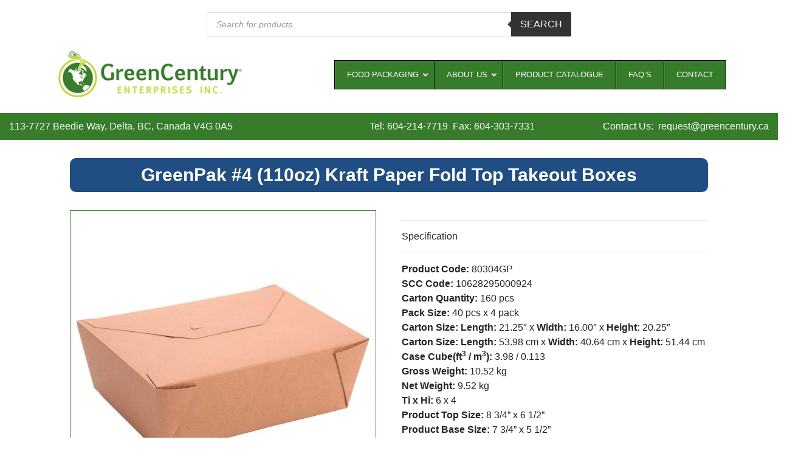

--- FILE ---
content_type: text/html; charset=UTF-8
request_url: https://greencentury.ca/product/4-110oz-kraft-paper-fold-top-takeout-boxes/
body_size: 24043
content:
<!DOCTYPE html>
<html dir="ltr" lang="en-US" prefix="og: https://ogp.me/ns#">
<head>
	<meta charset="UTF-8">
	<meta name="viewport" content="width=device-width, initial-scale=1, shrink-to-fit=no">
	<link rel="profile" href="http://gmpg.org/xfn/11">
	<title>GreenPak #4 (110oz) Kraft Paper Fold Top Takeout Boxes - Green Century Enterprises Inc.</title>

		<!-- All in One SEO 4.9.1 - aioseo.com -->
	<meta name="description" content="Product Code: 80304GP SCC Code: 10628295000924 Carton Quantity: 160 pcs Pack Size: 40 pcs x 4 pack Carton Size: Length: 21.25&quot; x Width: 16.00&quot; x Height: 20.25&quot; Carton Size: Length: 53.98 cm x Width: 40.64 cm x Height: 51.44 cm Case Cube(ft3 / m3): 3.98 / 0.113 Gross Weight: 10.52 kg Net Weight: 9.52 kg Ti x Hi: 6 x" />
	<meta name="robots" content="max-image-preview:large" />
	<link rel="canonical" href="https://greencentury.ca/product/4-110oz-kraft-paper-fold-top-takeout-boxes/" />
	<meta name="generator" content="All in One SEO (AIOSEO) 4.9.1" />
		<meta property="og:locale" content="en_US" />
		<meta property="og:site_name" content="Green Century Enterprises Inc. - Green Century Enterprises Inc." />
		<meta property="og:type" content="article" />
		<meta property="og:title" content="GreenPak #4 (110oz) Kraft Paper Fold Top Takeout Boxes - Green Century Enterprises Inc." />
		<meta property="og:description" content="Product Code: 80304GP SCC Code: 10628295000924 Carton Quantity: 160 pcs Pack Size: 40 pcs x 4 pack Carton Size: Length: 21.25&quot; x Width: 16.00&quot; x Height: 20.25&quot; Carton Size: Length: 53.98 cm x Width: 40.64 cm x Height: 51.44 cm Case Cube(ft3 / m3): 3.98 / 0.113 Gross Weight: 10.52 kg Net Weight: 9.52 kg Ti x Hi: 6 x" />
		<meta property="og:url" content="https://greencentury.ca/product/4-110oz-kraft-paper-fold-top-takeout-boxes/" />
		<meta property="og:image" content="https://greencentury.ca/wp-content/uploads/2020/10/logo.png" />
		<meta property="og:image:secure_url" content="https://greencentury.ca/wp-content/uploads/2020/10/logo.png" />
		<meta property="og:image:width" content="326" />
		<meta property="og:image:height" content="85" />
		<meta property="article:published_time" content="2020-12-27T01:58:35+00:00" />
		<meta property="article:modified_time" content="2025-02-17T06:14:07+00:00" />
		<meta name="twitter:card" content="summary_large_image" />
		<meta name="twitter:title" content="GreenPak #4 (110oz) Kraft Paper Fold Top Takeout Boxes - Green Century Enterprises Inc." />
		<meta name="twitter:description" content="Product Code: 80304GP SCC Code: 10628295000924 Carton Quantity: 160 pcs Pack Size: 40 pcs x 4 pack Carton Size: Length: 21.25&quot; x Width: 16.00&quot; x Height: 20.25&quot; Carton Size: Length: 53.98 cm x Width: 40.64 cm x Height: 51.44 cm Case Cube(ft3 / m3): 3.98 / 0.113 Gross Weight: 10.52 kg Net Weight: 9.52 kg Ti x Hi: 6 x" />
		<meta name="twitter:image" content="https://greencentury.ca/wp-content/uploads/2020/10/logo.png" />
		<script type="application/ld+json" class="aioseo-schema">
			{"@context":"https:\/\/schema.org","@graph":[{"@type":"BreadcrumbList","@id":"https:\/\/greencentury.ca\/product\/4-110oz-kraft-paper-fold-top-takeout-boxes\/#breadcrumblist","itemListElement":[{"@type":"ListItem","@id":"https:\/\/greencentury.ca#listItem","position":1,"name":"Home","item":"https:\/\/greencentury.ca","nextItem":{"@type":"ListItem","@id":"https:\/\/greencentury.ca\/sample-page\/#listItem","name":"Sample Page"}},{"@type":"ListItem","@id":"https:\/\/greencentury.ca\/sample-page\/#listItem","position":2,"name":"Sample Page","item":"https:\/\/greencentury.ca\/sample-page\/","nextItem":{"@type":"ListItem","@id":"https:\/\/greencentury.ca\/product-category\/fold-top-boxes\/#listItem","name":"Fold-Top Boxes"},"previousItem":{"@type":"ListItem","@id":"https:\/\/greencentury.ca#listItem","name":"Home"}},{"@type":"ListItem","@id":"https:\/\/greencentury.ca\/product-category\/fold-top-boxes\/#listItem","position":3,"name":"Fold-Top Boxes","item":"https:\/\/greencentury.ca\/product-category\/fold-top-boxes\/","nextItem":{"@type":"ListItem","@id":"https:\/\/greencentury.ca\/product-category\/fold-top-boxes\/non-compostable-fold-top-boxes\/#listItem","name":"Non-Compostable"},"previousItem":{"@type":"ListItem","@id":"https:\/\/greencentury.ca\/sample-page\/#listItem","name":"Sample Page"}},{"@type":"ListItem","@id":"https:\/\/greencentury.ca\/product-category\/fold-top-boxes\/non-compostable-fold-top-boxes\/#listItem","position":4,"name":"Non-Compostable","item":"https:\/\/greencentury.ca\/product-category\/fold-top-boxes\/non-compostable-fold-top-boxes\/","nextItem":{"@type":"ListItem","@id":"https:\/\/greencentury.ca\/product-category\/fold-top-boxes\/non-compostable-fold-top-boxes\/greenpack-pe-lined-kraft-fold-top-takeout-box\/#listItem","name":"GreenPak - PE Lined Kraft Fold-Top Takeout Box"},"previousItem":{"@type":"ListItem","@id":"https:\/\/greencentury.ca\/product-category\/fold-top-boxes\/#listItem","name":"Fold-Top Boxes"}},{"@type":"ListItem","@id":"https:\/\/greencentury.ca\/product-category\/fold-top-boxes\/non-compostable-fold-top-boxes\/greenpack-pe-lined-kraft-fold-top-takeout-box\/#listItem","position":5,"name":"GreenPak - PE Lined Kraft Fold-Top Takeout Box","item":"https:\/\/greencentury.ca\/product-category\/fold-top-boxes\/non-compostable-fold-top-boxes\/greenpack-pe-lined-kraft-fold-top-takeout-box\/","nextItem":{"@type":"ListItem","@id":"https:\/\/greencentury.ca\/product\/4-110oz-kraft-paper-fold-top-takeout-boxes\/#listItem","name":"GreenPak #4 (110oz) Kraft Paper Fold Top Takeout Boxes"},"previousItem":{"@type":"ListItem","@id":"https:\/\/greencentury.ca\/product-category\/fold-top-boxes\/non-compostable-fold-top-boxes\/#listItem","name":"Non-Compostable"}},{"@type":"ListItem","@id":"https:\/\/greencentury.ca\/product\/4-110oz-kraft-paper-fold-top-takeout-boxes\/#listItem","position":6,"name":"GreenPak #4 (110oz) Kraft Paper Fold Top Takeout Boxes","previousItem":{"@type":"ListItem","@id":"https:\/\/greencentury.ca\/product-category\/fold-top-boxes\/non-compostable-fold-top-boxes\/greenpack-pe-lined-kraft-fold-top-takeout-box\/#listItem","name":"GreenPak - PE Lined Kraft Fold-Top Takeout Box"}}]},{"@type":"ItemPage","@id":"https:\/\/greencentury.ca\/product\/4-110oz-kraft-paper-fold-top-takeout-boxes\/#itempage","url":"https:\/\/greencentury.ca\/product\/4-110oz-kraft-paper-fold-top-takeout-boxes\/","name":"GreenPak #4 (110oz) Kraft Paper Fold Top Takeout Boxes - Green Century Enterprises Inc.","description":"Product Code: 80304GP SCC Code: 10628295000924 Carton Quantity: 160 pcs Pack Size: 40 pcs x 4 pack Carton Size: Length: 21.25\" x Width: 16.00\" x Height: 20.25\" Carton Size: Length: 53.98 cm x Width: 40.64 cm x Height: 51.44 cm Case Cube(ft3 \/ m3): 3.98 \/ 0.113 Gross Weight: 10.52 kg Net Weight: 9.52 kg Ti x Hi: 6 x","inLanguage":"en-US","isPartOf":{"@id":"https:\/\/greencentury.ca\/#website"},"breadcrumb":{"@id":"https:\/\/greencentury.ca\/product\/4-110oz-kraft-paper-fold-top-takeout-boxes\/#breadcrumblist"},"image":{"@type":"ImageObject","url":"https:\/\/greencentury.ca\/wp-content\/uploads\/2020\/12\/Web-8030480304GP.jpg","@id":"https:\/\/greencentury.ca\/product\/4-110oz-kraft-paper-fold-top-takeout-boxes\/#mainImage","width":1500,"height":1500},"primaryImageOfPage":{"@id":"https:\/\/greencentury.ca\/product\/4-110oz-kraft-paper-fold-top-takeout-boxes\/#mainImage"},"datePublished":"2020-12-26T17:58:35-08:00","dateModified":"2025-02-16T22:14:07-08:00"},{"@type":"Organization","@id":"https:\/\/greencentury.ca\/#organization","name":"Green Century Enterprises Inc.","description":"Green Century Enterprises Inc.","url":"https:\/\/greencentury.ca\/","logo":{"@type":"ImageObject","url":"https:\/\/greencentury.ca\/wp-content\/uploads\/2020\/10\/logo.png","@id":"https:\/\/greencentury.ca\/product\/4-110oz-kraft-paper-fold-top-takeout-boxes\/#organizationLogo","width":326,"height":85},"image":{"@id":"https:\/\/greencentury.ca\/product\/4-110oz-kraft-paper-fold-top-takeout-boxes\/#organizationLogo"}},{"@type":"WebSite","@id":"https:\/\/greencentury.ca\/#website","url":"https:\/\/greencentury.ca\/","name":"Green Century Enterprises Inc.","description":"Green Century Enterprises Inc.","inLanguage":"en-US","publisher":{"@id":"https:\/\/greencentury.ca\/#organization"}}]}
		</script>
		<!-- All in One SEO -->

<link rel='dns-prefetch' href='//ajax.googleapis.com' />
<link rel='dns-prefetch' href='//stackpath.bootstrapcdn.com' />
<link rel="alternate" type="application/rss+xml" title="Green Century Enterprises Inc. &raquo; Feed" href="https://greencentury.ca/feed/" />
<link rel="alternate" type="application/rss+xml" title="Green Century Enterprises Inc. &raquo; Comments Feed" href="https://greencentury.ca/comments/feed/" />
<link rel="alternate" title="oEmbed (JSON)" type="application/json+oembed" href="https://greencentury.ca/wp-json/oembed/1.0/embed?url=https%3A%2F%2Fgreencentury.ca%2Fproduct%2F4-110oz-kraft-paper-fold-top-takeout-boxes%2F" />
<link rel="alternate" title="oEmbed (XML)" type="text/xml+oembed" href="https://greencentury.ca/wp-json/oembed/1.0/embed?url=https%3A%2F%2Fgreencentury.ca%2Fproduct%2F4-110oz-kraft-paper-fold-top-takeout-boxes%2F&#038;format=xml" />
<style id='wp-img-auto-sizes-contain-inline-css'>
img:is([sizes=auto i],[sizes^="auto," i]){contain-intrinsic-size:3000px 1500px}
/*# sourceURL=wp-img-auto-sizes-contain-inline-css */
</style>
<style id='wp-emoji-styles-inline-css'>

	img.wp-smiley, img.emoji {
		display: inline !important;
		border: none !important;
		box-shadow: none !important;
		height: 1em !important;
		width: 1em !important;
		margin: 0 0.07em !important;
		vertical-align: -0.1em !important;
		background: none !important;
		padding: 0 !important;
	}
/*# sourceURL=wp-emoji-styles-inline-css */
</style>
<style id='wp-block-library-inline-css'>
:root{--wp-block-synced-color:#7a00df;--wp-block-synced-color--rgb:122,0,223;--wp-bound-block-color:var(--wp-block-synced-color);--wp-editor-canvas-background:#ddd;--wp-admin-theme-color:#007cba;--wp-admin-theme-color--rgb:0,124,186;--wp-admin-theme-color-darker-10:#006ba1;--wp-admin-theme-color-darker-10--rgb:0,107,160.5;--wp-admin-theme-color-darker-20:#005a87;--wp-admin-theme-color-darker-20--rgb:0,90,135;--wp-admin-border-width-focus:2px}@media (min-resolution:192dpi){:root{--wp-admin-border-width-focus:1.5px}}.wp-element-button{cursor:pointer}:root .has-very-light-gray-background-color{background-color:#eee}:root .has-very-dark-gray-background-color{background-color:#313131}:root .has-very-light-gray-color{color:#eee}:root .has-very-dark-gray-color{color:#313131}:root .has-vivid-green-cyan-to-vivid-cyan-blue-gradient-background{background:linear-gradient(135deg,#00d084,#0693e3)}:root .has-purple-crush-gradient-background{background:linear-gradient(135deg,#34e2e4,#4721fb 50%,#ab1dfe)}:root .has-hazy-dawn-gradient-background{background:linear-gradient(135deg,#faaca8,#dad0ec)}:root .has-subdued-olive-gradient-background{background:linear-gradient(135deg,#fafae1,#67a671)}:root .has-atomic-cream-gradient-background{background:linear-gradient(135deg,#fdd79a,#004a59)}:root .has-nightshade-gradient-background{background:linear-gradient(135deg,#330968,#31cdcf)}:root .has-midnight-gradient-background{background:linear-gradient(135deg,#020381,#2874fc)}:root{--wp--preset--font-size--normal:16px;--wp--preset--font-size--huge:42px}.has-regular-font-size{font-size:1em}.has-larger-font-size{font-size:2.625em}.has-normal-font-size{font-size:var(--wp--preset--font-size--normal)}.has-huge-font-size{font-size:var(--wp--preset--font-size--huge)}.has-text-align-center{text-align:center}.has-text-align-left{text-align:left}.has-text-align-right{text-align:right}.has-fit-text{white-space:nowrap!important}#end-resizable-editor-section{display:none}.aligncenter{clear:both}.items-justified-left{justify-content:flex-start}.items-justified-center{justify-content:center}.items-justified-right{justify-content:flex-end}.items-justified-space-between{justify-content:space-between}.screen-reader-text{border:0;clip-path:inset(50%);height:1px;margin:-1px;overflow:hidden;padding:0;position:absolute;width:1px;word-wrap:normal!important}.screen-reader-text:focus{background-color:#ddd;clip-path:none;color:#444;display:block;font-size:1em;height:auto;left:5px;line-height:normal;padding:15px 23px 14px;text-decoration:none;top:5px;width:auto;z-index:100000}html :where(.has-border-color){border-style:solid}html :where([style*=border-top-color]){border-top-style:solid}html :where([style*=border-right-color]){border-right-style:solid}html :where([style*=border-bottom-color]){border-bottom-style:solid}html :where([style*=border-left-color]){border-left-style:solid}html :where([style*=border-width]){border-style:solid}html :where([style*=border-top-width]){border-top-style:solid}html :where([style*=border-right-width]){border-right-style:solid}html :where([style*=border-bottom-width]){border-bottom-style:solid}html :where([style*=border-left-width]){border-left-style:solid}html :where(img[class*=wp-image-]){height:auto;max-width:100%}:where(figure){margin:0 0 1em}html :where(.is-position-sticky){--wp-admin--admin-bar--position-offset:var(--wp-admin--admin-bar--height,0px)}@media screen and (max-width:600px){html :where(.is-position-sticky){--wp-admin--admin-bar--position-offset:0px}}

/*# sourceURL=wp-block-library-inline-css */
</style><link rel='stylesheet' id='wc-blocks-style-css' href='https://greencentury.ca/wp-content/plugins/woocommerce/assets/client/blocks/wc-blocks.css?ver=wc-10.4.3' media='all' />
<style id='global-styles-inline-css'>
:root{--wp--preset--aspect-ratio--square: 1;--wp--preset--aspect-ratio--4-3: 4/3;--wp--preset--aspect-ratio--3-4: 3/4;--wp--preset--aspect-ratio--3-2: 3/2;--wp--preset--aspect-ratio--2-3: 2/3;--wp--preset--aspect-ratio--16-9: 16/9;--wp--preset--aspect-ratio--9-16: 9/16;--wp--preset--color--black: #000000;--wp--preset--color--cyan-bluish-gray: #abb8c3;--wp--preset--color--white: #fff;--wp--preset--color--pale-pink: #f78da7;--wp--preset--color--vivid-red: #cf2e2e;--wp--preset--color--luminous-vivid-orange: #ff6900;--wp--preset--color--luminous-vivid-amber: #fcb900;--wp--preset--color--light-green-cyan: #7bdcb5;--wp--preset--color--vivid-green-cyan: #00d084;--wp--preset--color--pale-cyan-blue: #8ed1fc;--wp--preset--color--vivid-cyan-blue: #0693e3;--wp--preset--color--vivid-purple: #9b51e0;--wp--preset--color--blue: #007bff;--wp--preset--color--indigo: #6610f2;--wp--preset--color--purple: #5533ff;--wp--preset--color--pink: #e83e8c;--wp--preset--color--red: #dc3545;--wp--preset--color--orange: #fd7e14;--wp--preset--color--yellow: #ffc107;--wp--preset--color--green: #28a745;--wp--preset--color--teal: #20c997;--wp--preset--color--cyan: #17a2b8;--wp--preset--color--gray: #6c757d;--wp--preset--color--gray-dark: #343a40;--wp--preset--gradient--vivid-cyan-blue-to-vivid-purple: linear-gradient(135deg,rgb(6,147,227) 0%,rgb(155,81,224) 100%);--wp--preset--gradient--light-green-cyan-to-vivid-green-cyan: linear-gradient(135deg,rgb(122,220,180) 0%,rgb(0,208,130) 100%);--wp--preset--gradient--luminous-vivid-amber-to-luminous-vivid-orange: linear-gradient(135deg,rgb(252,185,0) 0%,rgb(255,105,0) 100%);--wp--preset--gradient--luminous-vivid-orange-to-vivid-red: linear-gradient(135deg,rgb(255,105,0) 0%,rgb(207,46,46) 100%);--wp--preset--gradient--very-light-gray-to-cyan-bluish-gray: linear-gradient(135deg,rgb(238,238,238) 0%,rgb(169,184,195) 100%);--wp--preset--gradient--cool-to-warm-spectrum: linear-gradient(135deg,rgb(74,234,220) 0%,rgb(151,120,209) 20%,rgb(207,42,186) 40%,rgb(238,44,130) 60%,rgb(251,105,98) 80%,rgb(254,248,76) 100%);--wp--preset--gradient--blush-light-purple: linear-gradient(135deg,rgb(255,206,236) 0%,rgb(152,150,240) 100%);--wp--preset--gradient--blush-bordeaux: linear-gradient(135deg,rgb(254,205,165) 0%,rgb(254,45,45) 50%,rgb(107,0,62) 100%);--wp--preset--gradient--luminous-dusk: linear-gradient(135deg,rgb(255,203,112) 0%,rgb(199,81,192) 50%,rgb(65,88,208) 100%);--wp--preset--gradient--pale-ocean: linear-gradient(135deg,rgb(255,245,203) 0%,rgb(182,227,212) 50%,rgb(51,167,181) 100%);--wp--preset--gradient--electric-grass: linear-gradient(135deg,rgb(202,248,128) 0%,rgb(113,206,126) 100%);--wp--preset--gradient--midnight: linear-gradient(135deg,rgb(2,3,129) 0%,rgb(40,116,252) 100%);--wp--preset--font-size--small: 13px;--wp--preset--font-size--medium: 20px;--wp--preset--font-size--large: 36px;--wp--preset--font-size--x-large: 42px;--wp--preset--spacing--20: 0.44rem;--wp--preset--spacing--30: 0.67rem;--wp--preset--spacing--40: 1rem;--wp--preset--spacing--50: 1.5rem;--wp--preset--spacing--60: 2.25rem;--wp--preset--spacing--70: 3.38rem;--wp--preset--spacing--80: 5.06rem;--wp--preset--shadow--natural: 6px 6px 9px rgba(0, 0, 0, 0.2);--wp--preset--shadow--deep: 12px 12px 50px rgba(0, 0, 0, 0.4);--wp--preset--shadow--sharp: 6px 6px 0px rgba(0, 0, 0, 0.2);--wp--preset--shadow--outlined: 6px 6px 0px -3px rgb(255, 255, 255), 6px 6px rgb(0, 0, 0);--wp--preset--shadow--crisp: 6px 6px 0px rgb(0, 0, 0);}:where(.is-layout-flex){gap: 0.5em;}:where(.is-layout-grid){gap: 0.5em;}body .is-layout-flex{display: flex;}.is-layout-flex{flex-wrap: wrap;align-items: center;}.is-layout-flex > :is(*, div){margin: 0;}body .is-layout-grid{display: grid;}.is-layout-grid > :is(*, div){margin: 0;}:where(.wp-block-columns.is-layout-flex){gap: 2em;}:where(.wp-block-columns.is-layout-grid){gap: 2em;}:where(.wp-block-post-template.is-layout-flex){gap: 1.25em;}:where(.wp-block-post-template.is-layout-grid){gap: 1.25em;}.has-black-color{color: var(--wp--preset--color--black) !important;}.has-cyan-bluish-gray-color{color: var(--wp--preset--color--cyan-bluish-gray) !important;}.has-white-color{color: var(--wp--preset--color--white) !important;}.has-pale-pink-color{color: var(--wp--preset--color--pale-pink) !important;}.has-vivid-red-color{color: var(--wp--preset--color--vivid-red) !important;}.has-luminous-vivid-orange-color{color: var(--wp--preset--color--luminous-vivid-orange) !important;}.has-luminous-vivid-amber-color{color: var(--wp--preset--color--luminous-vivid-amber) !important;}.has-light-green-cyan-color{color: var(--wp--preset--color--light-green-cyan) !important;}.has-vivid-green-cyan-color{color: var(--wp--preset--color--vivid-green-cyan) !important;}.has-pale-cyan-blue-color{color: var(--wp--preset--color--pale-cyan-blue) !important;}.has-vivid-cyan-blue-color{color: var(--wp--preset--color--vivid-cyan-blue) !important;}.has-vivid-purple-color{color: var(--wp--preset--color--vivid-purple) !important;}.has-black-background-color{background-color: var(--wp--preset--color--black) !important;}.has-cyan-bluish-gray-background-color{background-color: var(--wp--preset--color--cyan-bluish-gray) !important;}.has-white-background-color{background-color: var(--wp--preset--color--white) !important;}.has-pale-pink-background-color{background-color: var(--wp--preset--color--pale-pink) !important;}.has-vivid-red-background-color{background-color: var(--wp--preset--color--vivid-red) !important;}.has-luminous-vivid-orange-background-color{background-color: var(--wp--preset--color--luminous-vivid-orange) !important;}.has-luminous-vivid-amber-background-color{background-color: var(--wp--preset--color--luminous-vivid-amber) !important;}.has-light-green-cyan-background-color{background-color: var(--wp--preset--color--light-green-cyan) !important;}.has-vivid-green-cyan-background-color{background-color: var(--wp--preset--color--vivid-green-cyan) !important;}.has-pale-cyan-blue-background-color{background-color: var(--wp--preset--color--pale-cyan-blue) !important;}.has-vivid-cyan-blue-background-color{background-color: var(--wp--preset--color--vivid-cyan-blue) !important;}.has-vivid-purple-background-color{background-color: var(--wp--preset--color--vivid-purple) !important;}.has-black-border-color{border-color: var(--wp--preset--color--black) !important;}.has-cyan-bluish-gray-border-color{border-color: var(--wp--preset--color--cyan-bluish-gray) !important;}.has-white-border-color{border-color: var(--wp--preset--color--white) !important;}.has-pale-pink-border-color{border-color: var(--wp--preset--color--pale-pink) !important;}.has-vivid-red-border-color{border-color: var(--wp--preset--color--vivid-red) !important;}.has-luminous-vivid-orange-border-color{border-color: var(--wp--preset--color--luminous-vivid-orange) !important;}.has-luminous-vivid-amber-border-color{border-color: var(--wp--preset--color--luminous-vivid-amber) !important;}.has-light-green-cyan-border-color{border-color: var(--wp--preset--color--light-green-cyan) !important;}.has-vivid-green-cyan-border-color{border-color: var(--wp--preset--color--vivid-green-cyan) !important;}.has-pale-cyan-blue-border-color{border-color: var(--wp--preset--color--pale-cyan-blue) !important;}.has-vivid-cyan-blue-border-color{border-color: var(--wp--preset--color--vivid-cyan-blue) !important;}.has-vivid-purple-border-color{border-color: var(--wp--preset--color--vivid-purple) !important;}.has-vivid-cyan-blue-to-vivid-purple-gradient-background{background: var(--wp--preset--gradient--vivid-cyan-blue-to-vivid-purple) !important;}.has-light-green-cyan-to-vivid-green-cyan-gradient-background{background: var(--wp--preset--gradient--light-green-cyan-to-vivid-green-cyan) !important;}.has-luminous-vivid-amber-to-luminous-vivid-orange-gradient-background{background: var(--wp--preset--gradient--luminous-vivid-amber-to-luminous-vivid-orange) !important;}.has-luminous-vivid-orange-to-vivid-red-gradient-background{background: var(--wp--preset--gradient--luminous-vivid-orange-to-vivid-red) !important;}.has-very-light-gray-to-cyan-bluish-gray-gradient-background{background: var(--wp--preset--gradient--very-light-gray-to-cyan-bluish-gray) !important;}.has-cool-to-warm-spectrum-gradient-background{background: var(--wp--preset--gradient--cool-to-warm-spectrum) !important;}.has-blush-light-purple-gradient-background{background: var(--wp--preset--gradient--blush-light-purple) !important;}.has-blush-bordeaux-gradient-background{background: var(--wp--preset--gradient--blush-bordeaux) !important;}.has-luminous-dusk-gradient-background{background: var(--wp--preset--gradient--luminous-dusk) !important;}.has-pale-ocean-gradient-background{background: var(--wp--preset--gradient--pale-ocean) !important;}.has-electric-grass-gradient-background{background: var(--wp--preset--gradient--electric-grass) !important;}.has-midnight-gradient-background{background: var(--wp--preset--gradient--midnight) !important;}.has-small-font-size{font-size: var(--wp--preset--font-size--small) !important;}.has-medium-font-size{font-size: var(--wp--preset--font-size--medium) !important;}.has-large-font-size{font-size: var(--wp--preset--font-size--large) !important;}.has-x-large-font-size{font-size: var(--wp--preset--font-size--x-large) !important;}
/*# sourceURL=global-styles-inline-css */
</style>

<style id='classic-theme-styles-inline-css'>
/*! This file is auto-generated */
.wp-block-button__link{color:#fff;background-color:#32373c;border-radius:9999px;box-shadow:none;text-decoration:none;padding:calc(.667em + 2px) calc(1.333em + 2px);font-size:1.125em}.wp-block-file__button{background:#32373c;color:#fff;text-decoration:none}
/*# sourceURL=/wp-includes/css/classic-themes.min.css */
</style>
<link rel='stylesheet' id='rs-plugin-settings-css' href='https://greencentury.ca/wp-content/plugins/revslider/public/assets/css/rs6.css?ver=6.2.23' media='all' />
<style id='rs-plugin-settings-inline-css'>
#rs-demo-id {}
/*# sourceURL=rs-plugin-settings-inline-css */
</style>
<link rel='stylesheet' id='photoswipe-css' href='https://greencentury.ca/wp-content/plugins/woocommerce/assets/css/photoswipe/photoswipe.min.css?ver=10.4.3' media='all' />
<link rel='stylesheet' id='photoswipe-default-skin-css' href='https://greencentury.ca/wp-content/plugins/woocommerce/assets/css/photoswipe/default-skin/default-skin.min.css?ver=10.4.3' media='all' />
<link rel='stylesheet' id='woocommerce-layout-css' href='https://greencentury.ca/wp-content/plugins/woocommerce/assets/css/woocommerce-layout.css?ver=10.4.3' media='all' />
<link rel='stylesheet' id='woocommerce-smallscreen-css' href='https://greencentury.ca/wp-content/plugins/woocommerce/assets/css/woocommerce-smallscreen.css?ver=10.4.3' media='only screen and (max-width: 768px)' />
<link rel='stylesheet' id='woocommerce-general-css' href='https://greencentury.ca/wp-content/plugins/woocommerce/assets/css/woocommerce.css?ver=10.4.3' media='all' />
<style id='woocommerce-inline-inline-css'>
.woocommerce form .form-row .required { visibility: visible; }
/*# sourceURL=woocommerce-inline-inline-css */
</style>
<link rel='stylesheet' id='aws-style-css' href='https://greencentury.ca/wp-content/plugins/advanced-woo-search/assets/css/common.min.css?ver=3.52' media='all' />
<link rel='stylesheet' id='ywctm-frontend-css' href='https://greencentury.ca/wp-content/plugins/yith-woocommerce-catalog-mode/assets/css/frontend.min.css?ver=2.52.0' media='all' />
<style id='ywctm-frontend-inline-css'>
form.cart button.single_add_to_cart_button, .ppc-button-wrapper, .wc-ppcp-paylater-msg__container, form.cart .quantity, table.variations, form.variations_form, .single_variation_wrap .variations_button, .widget.woocommerce.widget_shopping_cart{display: none !important}
/*# sourceURL=ywctm-frontend-inline-css */
</style>
<link rel='stylesheet' id='dgwt-wcas-style-css' href='https://greencentury.ca/wp-content/plugins/ajax-search-for-woocommerce/assets/css/style.min.css?ver=1.32.2' media='all' />
<link rel='stylesheet' id='child-understrap-style-css-css' href='https://greencentury.ca/wp-content/themes/understrap-child/style.css?ver=0.5.5' media='all' />
<link rel='stylesheet' id='child-understrap-styles-css' href='https://greencentury.ca/wp-content/themes/understrap-child/css/child-theme.min.css?ver=0.5.5' media='all' />
<link rel='stylesheet' id='child-understrap-font-awesome-css' href='https://stackpath.bootstrapcdn.com/font-awesome/4.7.0/css/font-awesome.min.css?ver=6.9' media='all' />
<link rel='stylesheet' id='ubermenu-css' href='https://greencentury.ca/wp-content/plugins/ubermenu/pro/assets/css/ubermenu.min.css?ver=3.7.3' media='all' />
<link rel='stylesheet' id='ubermenu-black-white-2-css' href='https://greencentury.ca/wp-content/plugins/ubermenu/assets/css/skins/blackwhite2.css?ver=6.9' media='all' />
<link rel='stylesheet' id='ubermenu-font-awesome-all-css' href='https://greencentury.ca/wp-content/plugins/ubermenu/assets/fontawesome/css/all.min.css?ver=6.9' media='all' />
<script src="https://ajax.googleapis.com/ajax/libs/jquery/3.1.1/jquery.min.js" id="jquery-js"></script>
<script src="https://greencentury.ca/wp-content/plugins/revslider/public/assets/js/rbtools.min.js?ver=6.2.23&#039; defer=&#039;defer" id="tp-tools-js"></script>
<script src="https://greencentury.ca/wp-content/plugins/revslider/public/assets/js/rs6.min.js?ver=6.2.23&#039; defer=&#039;defer" id="revmin-js"></script>
<script src="https://greencentury.ca/wp-content/plugins/woocommerce/assets/js/flexslider/jquery.flexslider.min.js?ver=2.7.2-wc.10.4.3" id="wc-flexslider-js" defer data-wp-strategy="defer"></script>
<script src="https://greencentury.ca/wp-content/plugins/woocommerce/assets/js/photoswipe/photoswipe.min.js?ver=4.1.1-wc.10.4.3" id="wc-photoswipe-js" defer data-wp-strategy="defer"></script>
<script src="https://greencentury.ca/wp-content/plugins/woocommerce/assets/js/photoswipe/photoswipe-ui-default.min.js?ver=4.1.1-wc.10.4.3" id="wc-photoswipe-ui-default-js" defer data-wp-strategy="defer"></script>
<script id="wc-single-product-js-extra">
var wc_single_product_params = {"i18n_required_rating_text":"Please select a rating","i18n_rating_options":["1 of 5 stars","2 of 5 stars","3 of 5 stars","4 of 5 stars","5 of 5 stars"],"i18n_product_gallery_trigger_text":"View full-screen image gallery","review_rating_required":"yes","flexslider":{"rtl":false,"animation":"slide","smoothHeight":true,"directionNav":false,"controlNav":"thumbnails","slideshow":false,"animationSpeed":500,"animationLoop":false,"allowOneSlide":false},"zoom_enabled":"","zoom_options":[],"photoswipe_enabled":"1","photoswipe_options":{"shareEl":false,"closeOnScroll":false,"history":false,"hideAnimationDuration":0,"showAnimationDuration":0},"flexslider_enabled":"1"};
//# sourceURL=wc-single-product-js-extra
</script>
<script src="https://greencentury.ca/wp-content/plugins/woocommerce/assets/js/frontend/single-product.min.js?ver=10.4.3" id="wc-single-product-js" defer data-wp-strategy="defer"></script>
<script src="https://greencentury.ca/wp-content/plugins/woocommerce/assets/js/jquery-blockui/jquery.blockUI.min.js?ver=2.7.0-wc.10.4.3" id="wc-jquery-blockui-js" data-wp-strategy="defer"></script>
<script src="https://greencentury.ca/wp-content/plugins/woocommerce/assets/js/js-cookie/js.cookie.min.js?ver=2.1.4-wc.10.4.3" id="wc-js-cookie-js" defer data-wp-strategy="defer"></script>
<script id="woocommerce-js-extra">
var woocommerce_params = {"ajax_url":"/wp-admin/admin-ajax.php","wc_ajax_url":"/?wc-ajax=%%endpoint%%","i18n_password_show":"Show password","i18n_password_hide":"Hide password"};
//# sourceURL=woocommerce-js-extra
</script>
<script src="https://greencentury.ca/wp-content/plugins/woocommerce/assets/js/frontend/woocommerce.min.js?ver=10.4.3" id="woocommerce-js" defer data-wp-strategy="defer"></script>
<script id="wc-add-to-cart-js-extra">
var wc_add_to_cart_params = {"ajax_url":"/wp-admin/admin-ajax.php","wc_ajax_url":"/?wc-ajax=%%endpoint%%","i18n_view_cart":"View cart","cart_url":"https://greencentury.ca/cart/","is_cart":"","cart_redirect_after_add":"no"};
//# sourceURL=wc-add-to-cart-js-extra
</script>
<script src="https://greencentury.ca/wp-content/plugins/woocommerce/assets/js/frontend/add-to-cart.min.js?ver=10.4.3" id="wc-add-to-cart-js" data-wp-strategy="defer"></script>
<script src="https://greencentury.ca/wp-content/plugins/js_composer/assets/js/vendors/woocommerce-add-to-cart.js?ver=6.0.5" id="vc_woocommerce-add-to-cart-js-js"></script>
<link rel="https://api.w.org/" href="https://greencentury.ca/wp-json/" /><link rel="alternate" title="JSON" type="application/json" href="https://greencentury.ca/wp-json/wp/v2/product/3073" /><link rel="EditURI" type="application/rsd+xml" title="RSD" href="https://greencentury.ca/xmlrpc.php?rsd" />
<meta name="generator" content="WordPress 6.9" />
<meta name="generator" content="WooCommerce 10.4.3" />
<link rel='shortlink' href='https://greencentury.ca/?p=3073' />
<!-- start Simple Custom CSS and JS -->
<style>
body .tp-leftarrow.default {
       background: url(../assets/large_left.png) 0 0 no-repeat !important;
}

body .tp-rightarrow.default {
	background: url(../assets/large_right.png) 0 0 no-repeat !important;
}

body .tp-leftarrow:hover, 
body .tp-rightarrow:hover {
      background-position:0 -40px !important;
}

.ubermenu-skin-black-white-2 .ubermenu-submenu .ubermenu-target > .ubermenu-target-description {
    color: #aaa;
    display: none;
}
a.email_hover {
    color: red;
}
h4.sec-start-heading a:hover {
    color:#367c2b !important
}

.ubermenu-skin-black-white-2 .ubermenu-submenu .ubermenu-item-header > .ubermenu-target {
    font-weight: bold;
    color: #777;
    color: #fff;
    text-transform: uppercase;
}

ul.ubermenu-submenu.ubermenu-submenu-id-4122.ubermenu-submenu-type-auto.ubermenu-submenu-type-mega.ubermenu-submenu-drop.ubermenu-submenu-align-full_width {
    background: green!important;
}</style>
<!-- end Simple Custom CSS and JS -->

		<!-- GA Google Analytics @ https://m0n.co/ga -->
		<script async src="https://www.googletagmanager.com/gtag/js?id=UA-7653610-86"></script>
		<script>
			window.dataLayer = window.dataLayer || [];
			function gtag(){dataLayer.push(arguments);}
			gtag('js', new Date());
			gtag('config', 'UA-7653610-86');
		</script>

	<style id="ubermenu-custom-generated-css">
/** Font Awesome 4 Compatibility **/
.fa{font-style:normal;font-variant:normal;font-weight:normal;font-family:FontAwesome;}

/** UberMenu Custom Menu Styles (Customizer) **/
/* main */
 .ubermenu-main .ubermenu-item-level-0 > .ubermenu-target { font-size:13px; }


/** UberMenu Custom Menu Item Styles (Menu Item Settings) **/
/* 2701 */   .ubermenu .ubermenu-item.ubermenu-item-2701 > .ubermenu-target { color:#367c2b; }
/* 2696 */   .ubermenu .ubermenu-item.ubermenu-item-2696 > .ubermenu-target { color:#367c2b; }
/* 2698 */   .ubermenu .ubermenu-item.ubermenu-item-2698 > .ubermenu-target { color:#367c2b; }
/* 2697 */   .ubermenu .ubermenu-item.ubermenu-item-2697 > .ubermenu-target { color:#367c2b; }
/* 2699 */   .ubermenu .ubermenu-item.ubermenu-item-2699 > .ubermenu-target { color:#367c2b; }
/* 2700 */   .ubermenu .ubermenu-item.ubermenu-item-2700 > .ubermenu-target { color:#367c2b; }
/* 2659 */   .ubermenu .ubermenu-item.ubermenu-item-2659 > .ubermenu-target { color:#367c2b; }
/* 2658 */   .ubermenu .ubermenu-item.ubermenu-item-2658 > .ubermenu-target { color:#367c2b; }
/* 2660 */   .ubermenu .ubermenu-item.ubermenu-item-2660 > .ubermenu-target { color:#367c2b; }
/* 2661 */   .ubermenu .ubermenu-item.ubermenu-item-2661 > .ubermenu-target { color:#367c2b; }
/* 2671 */   .ubermenu .ubermenu-item.ubermenu-item-2671 > .ubermenu-target { color:#367c2b; }
/* 2672 */   .ubermenu .ubermenu-item.ubermenu-item-2672 > .ubermenu-target { color:#367c2b; }
/* 2680 */   .ubermenu .ubermenu-item.ubermenu-item-2680 > .ubermenu-target { color:#367c2b; }
/* 2669 */   .ubermenu .ubermenu-item.ubermenu-item-2669 > .ubermenu-target { color:#367c2b; }
/* 2670 */   .ubermenu .ubermenu-item.ubermenu-item-2670 > .ubermenu-target { color:#367c2b; }
/* 2691 */   .ubermenu .ubermenu-item.ubermenu-item-2691 > .ubermenu-target { color:#367c2b; }
/* 2692 */   .ubermenu .ubermenu-item.ubermenu-item-2692 > .ubermenu-target { color:#367c2b; }
/* 2668 */   .ubermenu .ubermenu-item.ubermenu-item-2668 > .ubermenu-target { color:#000080; }
/* 2667 */   .ubermenu .ubermenu-item.ubermenu-item-2667 > .ubermenu-target { color:#000080; }
/* 2664 */   .ubermenu .ubermenu-item.ubermenu-item-2664 > .ubermenu-target { color:#000080; }
/* 2665 */   .ubermenu .ubermenu-item.ubermenu-item-2665 > .ubermenu-target { color:#000080; }
/* 2666 */   .ubermenu .ubermenu-item.ubermenu-item-2666 > .ubermenu-target { color:#000080; }
/* 2677 */   .ubermenu .ubermenu-item.ubermenu-item-2677 > .ubermenu-target { color:#000080; }
/* 2678 */   .ubermenu .ubermenu-item.ubermenu-item-2678 > .ubermenu-target { color:#000080; }
/* 2676 */   .ubermenu .ubermenu-item.ubermenu-item-2676 > .ubermenu-target { color:#000080; }
/* 2679 */   .ubermenu .ubermenu-item.ubermenu-item-2679 > .ubermenu-target { color:#000080; }
/* 2681 */   .ubermenu .ubermenu-item.ubermenu-item-2681 > .ubermenu-target { color:#000080; }
/* 2688 */   .ubermenu .ubermenu-item.ubermenu-item-2688 > .ubermenu-target { color:#000080; }
/* 3519 */   .ubermenu .ubermenu-item.ubermenu-item-3519 > .ubermenu-target { color:#008000; }
/* 119 */    .ubermenu .ubermenu-item.ubermenu-item-119 > .ubermenu-target { background:#367c2b; color:#ffffff; }
/* 120 */    .ubermenu .ubermenu-item.ubermenu-item-120 > .ubermenu-target { color:#006400; }
/* 2648 */   .ubermenu .ubermenu-item.ubermenu-item-2648 > .ubermenu-target { color:#367c2b; }
/* 2647 */   .ubermenu .ubermenu-item.ubermenu-item-2647 > .ubermenu-target { color:#367c2b; }
/* 2645 */   .ubermenu .ubermenu-item.ubermenu-item-2645 > .ubermenu-target { color:#367c2b; }
/* 2646 */   .ubermenu .ubermenu-item.ubermenu-item-2646 > .ubermenu-target { color:#367c2b; }
/* 121 */    .ubermenu .ubermenu-item.ubermenu-item-121 > .ubermenu-target { color:#000080; }
/* 2651 */   .ubermenu .ubermenu-item.ubermenu-item-2651 > .ubermenu-target { color:#000080; }
/* 2650 */   .ubermenu .ubermenu-item.ubermenu-item-2650 > .ubermenu-target { color:#000080; }
/* 2649 */   .ubermenu .ubermenu-item.ubermenu-item-2649 > .ubermenu-target { color:#000080; }
/* 2653 */   .ubermenu .ubermenu-item.ubermenu-item-2653 > .ubermenu-target { color:#000080; }
/* 110 */    .ubermenu .ubermenu-item.ubermenu-item-110 > .ubermenu-target { background:#367c2b; color:#ffffff; }
/* 111 */    .ubermenu .ubermenu-item.ubermenu-item-111 > .ubermenu-target { color:#008000; }
/* 112 */    .ubermenu .ubermenu-item.ubermenu-item-112 > .ubermenu-target { color:#000080; }
/* 107 */    .ubermenu .ubermenu-item.ubermenu-item-107 > .ubermenu-target { background:#367c2b; color:#ffffff; }
/* 109 */    .ubermenu .ubermenu-item.ubermenu-item-109 > .ubermenu-target { color:#000080; }
/* 130 */    .ubermenu .ubermenu-item.ubermenu-item-130 > .ubermenu-target { background:#367c2b; color:#ffffff; }
/* 131 */    .ubermenu .ubermenu-item.ubermenu-item-131 > .ubermenu-target { color:#008000; }
/* 132 */    .ubermenu .ubermenu-item.ubermenu-item-132 > .ubermenu-target { color:#000080; }
/* 116 */    .ubermenu .ubermenu-item.ubermenu-item-116 > .ubermenu-target { background:#367c2b; color:#ffffff; }
/* 117 */    .ubermenu .ubermenu-item.ubermenu-item-117 > .ubermenu-target { color:#008000; }
/* 118 */    .ubermenu .ubermenu-item.ubermenu-item-118 > .ubermenu-target { color:#000080; }
/* 3518 */   .ubermenu .ubermenu-item.ubermenu-item-3518 > .ubermenu-target { color:#008000; }
/* 3517 */   .ubermenu .ubermenu-item.ubermenu-item-3517 > .ubermenu-target { background:#367c2b; color:#ffffff; }
/* 115 */    .ubermenu .ubermenu-item.ubermenu-item-115 > .ubermenu-target { color:#000080; }
/* 114 */    .ubermenu .ubermenu-item.ubermenu-item-114 > .ubermenu-target { color:#008000; }
/* 113 */    .ubermenu .ubermenu-item.ubermenu-item-113 > .ubermenu-target { background:#367c2b; color:#ffffff; }
/* 129 */    .ubermenu .ubermenu-item.ubermenu-item-129 > .ubermenu-target { color:#008000; }
/* 128 */    .ubermenu .ubermenu-item.ubermenu-item-128 > .ubermenu-target { background:#367c2b; color:#ffffff; }
/* 108 */    .ubermenu .ubermenu-item.ubermenu-item-108 > .ubermenu-target { color:#008000; }
/* 2654 */   .ubermenu .ubermenu-item.ubermenu-item-2654 > .ubermenu-target { color:#367c2b; }
/* 2655 */   .ubermenu .ubermenu-item.ubermenu-item-2655 > .ubermenu-target { color:#367c2b; }
/* 2656 */   .ubermenu .ubermenu-item.ubermenu-item-2656 > .ubermenu-target { color:#000080; }
/* 2657 */   .ubermenu .ubermenu-item.ubermenu-item-2657 > .ubermenu-target { color:#000080; }
/* 4515 */   .ubermenu .ubermenu-item.ubermenu-item-4515 > .ubermenu-target { color:#000080; }
/* 4725 */   .ubermenu .ubermenu-item.ubermenu-item-4725 > .ubermenu-target { color:#367c2b; }
/* 5020 */   .ubermenu .ubermenu-item.ubermenu-item-5020 > .ubermenu-target { color:#000080; }
/* 5018 */   .ubermenu .ubermenu-item.ubermenu-item-5018 > .ubermenu-target { color:#000080; }
/* 5019 */   .ubermenu .ubermenu-item.ubermenu-item-5019 > .ubermenu-target { color:#000080; }
/* 5026 */   .ubermenu .ubermenu-item.ubermenu-item-5026 > .ubermenu-target { color:#000080; }
/* 5378 */   .ubermenu .ubermenu-item.ubermenu-item-5378 > .ubermenu-target { color:#000080; }

/* Status: Loaded from Transient */

</style>		<style>
			.dgwt-wcas-ico-magnifier,.dgwt-wcas-ico-magnifier-handler{max-width:20px}.dgwt-wcas-search-wrapp{max-width:600px}		</style>
		<meta name="mobile-web-app-capable" content="yes">
<meta name="apple-mobile-web-app-capable" content="yes">
<meta name="apple-mobile-web-app-title" content="Green Century Enterprises Inc. - Green Century Enterprises Inc.">
	<noscript><style>.woocommerce-product-gallery{ opacity: 1 !important; }</style></noscript>
	<style>.recentcomments a{display:inline !important;padding:0 !important;margin:0 !important;}</style><meta name="generator" content="Powered by WPBakery Page Builder - drag and drop page builder for WordPress."/>
<meta name="generator" content="Powered by Slider Revolution 6.2.23 - responsive, Mobile-Friendly Slider Plugin for WordPress with comfortable drag and drop interface." />
<link rel="icon" href="https://greencentury.ca/wp-content/uploads/2020/03/cropped-logo-32x32.png" sizes="32x32" />
<link rel="icon" href="https://greencentury.ca/wp-content/uploads/2020/03/cropped-logo-192x192.png" sizes="192x192" />
<link rel="apple-touch-icon" href="https://greencentury.ca/wp-content/uploads/2020/03/cropped-logo-180x180.png" />
<meta name="msapplication-TileImage" content="https://greencentury.ca/wp-content/uploads/2020/03/cropped-logo-270x270.png" />
<script type="text/javascript">function setREVStartSize(e){
			//window.requestAnimationFrame(function() {				 
				window.RSIW = window.RSIW===undefined ? window.innerWidth : window.RSIW;	
				window.RSIH = window.RSIH===undefined ? window.innerHeight : window.RSIH;	
				try {								
					var pw = document.getElementById(e.c).parentNode.offsetWidth,
						newh;
					pw = pw===0 || isNaN(pw) ? window.RSIW : pw;
					e.tabw = e.tabw===undefined ? 0 : parseInt(e.tabw);
					e.thumbw = e.thumbw===undefined ? 0 : parseInt(e.thumbw);
					e.tabh = e.tabh===undefined ? 0 : parseInt(e.tabh);
					e.thumbh = e.thumbh===undefined ? 0 : parseInt(e.thumbh);
					e.tabhide = e.tabhide===undefined ? 0 : parseInt(e.tabhide);
					e.thumbhide = e.thumbhide===undefined ? 0 : parseInt(e.thumbhide);
					e.mh = e.mh===undefined || e.mh=="" || e.mh==="auto" ? 0 : parseInt(e.mh,0);		
					if(e.layout==="fullscreen" || e.l==="fullscreen") 						
						newh = Math.max(e.mh,window.RSIH);					
					else{					
						e.gw = Array.isArray(e.gw) ? e.gw : [e.gw];
						for (var i in e.rl) if (e.gw[i]===undefined || e.gw[i]===0) e.gw[i] = e.gw[i-1];					
						e.gh = e.el===undefined || e.el==="" || (Array.isArray(e.el) && e.el.length==0)? e.gh : e.el;
						e.gh = Array.isArray(e.gh) ? e.gh : [e.gh];
						for (var i in e.rl) if (e.gh[i]===undefined || e.gh[i]===0) e.gh[i] = e.gh[i-1];
											
						var nl = new Array(e.rl.length),
							ix = 0,						
							sl;					
						e.tabw = e.tabhide>=pw ? 0 : e.tabw;
						e.thumbw = e.thumbhide>=pw ? 0 : e.thumbw;
						e.tabh = e.tabhide>=pw ? 0 : e.tabh;
						e.thumbh = e.thumbhide>=pw ? 0 : e.thumbh;					
						for (var i in e.rl) nl[i] = e.rl[i]<window.RSIW ? 0 : e.rl[i];
						sl = nl[0];									
						for (var i in nl) if (sl>nl[i] && nl[i]>0) { sl = nl[i]; ix=i;}															
						var m = pw>(e.gw[ix]+e.tabw+e.thumbw) ? 1 : (pw-(e.tabw+e.thumbw)) / (e.gw[ix]);					
						newh =  (e.gh[ix] * m) + (e.tabh + e.thumbh);
					}				
					if(window.rs_init_css===undefined) window.rs_init_css = document.head.appendChild(document.createElement("style"));					
					document.getElementById(e.c).height = newh+"px";
					window.rs_init_css.innerHTML += "#"+e.c+"_wrapper { height: "+newh+"px }";				
				} catch(e){
					console.log("Failure at Presize of Slider:" + e)
				}					   
			//});
		  };</script>
<noscript><style> .wpb_animate_when_almost_visible { opacity: 1; }</style></noscript>	<style type="text/css">
		.container_1200
		{
			max-width: 1260px;
			width: 100%;
		    padding-right: 15px;
		    padding-left: 15px;
		    margin-right: auto;
		    margin-left: auto;
		}
	</style>
</head>


<body class="wp-singular product-template-default single single-product postid-3073 wp-custom-logo wp-embed-responsive wp-theme-understrap wp-child-theme-understrap-child theme-understrap woocommerce woocommerce-page woocommerce-no-js understrap-no-sidebar wpb-js-composer js-comp-ver-6.0.5 vc_responsive">
<div class="site" id="page">

	<!-- ******************* The Navbar Area ******************* -->
	<div id="wrapper-navbar" itemscope itemtype="http://schema.org/WebSite">

		<a class="skip-link sr-only sr-only-focusable" href="#content">Skip to content</a>
		<div class="container" style="margin-top: 20px;">
				<div class="mainsearch">
					<div  class="dgwt-wcas-search-wrapp dgwt-wcas-has-submit woocommerce dgwt-wcas-style-solaris js-dgwt-wcas-layout-classic dgwt-wcas-layout-classic js-dgwt-wcas-mobile-overlay-enabled">
		<form class="dgwt-wcas-search-form" role="search" action="https://greencentury.ca/" method="get">
		<div class="dgwt-wcas-sf-wrapp">
						<label class="screen-reader-text"
				for="dgwt-wcas-search-input-1">
				Products search			</label>

			<input
				id="dgwt-wcas-search-input-1"
				type="search"
				class="dgwt-wcas-search-input"
				name="s"
				value=""
				placeholder="Search for products..."
				autocomplete="off"
							/>
			<div class="dgwt-wcas-preloader"></div>

			<div class="dgwt-wcas-voice-search"></div>

							<button type="submit"
						aria-label="Search"
						class="dgwt-wcas-search-submit">Search</button>
			
			<input type="hidden" name="post_type" value="product"/>
			<input type="hidden" name="dgwt_wcas" value="1"/>

			
					</div>
	</form>
</div>
				</div>
			</div>
		<nav class="navbar navbar-expand-md navbar-dark">

		
			<div class="container mobileContainer">
				
		
					<!-- Your site title as branding in the menu -->
					<a href="https://greencentury.ca/" class="navbar-brand custom-logo-link" rel="home"><img width="326" height="85" src="https://greencentury.ca/wp-content/uploads/2020/10/logo.png" class="img-fluid" alt="Green Century Enterprises Inc." decoding="async" srcset="https://greencentury.ca/wp-content/uploads/2020/10/logo.png 326w, https://greencentury.ca/wp-content/uploads/2020/10/logo-300x78.png 300w" sizes="(max-width: 326px) 100vw, 326px" /></a><!-- end custom logo -->

				<button class="navbar-toggler" type="button" data-toggle="collapse" data-target="#navbarNavDropdown" aria-controls="navbarNavDropdown" aria-expanded="false" aria-label="Toggle navigation">
					<span class="navbar-toggler-icon"></span>
				</button>

				<!-- The WordPress Menu goes here -->
				
<!-- UberMenu [Configuration:main] [Theme Loc:primary] [Integration:auto] -->
<button class="ubermenu-responsive-toggle ubermenu-responsive-toggle-main ubermenu-skin-black-white-2 ubermenu-loc-primary ubermenu-responsive-toggle-content-align-center ubermenu-responsive-toggle-align-full " tabindex="0" data-ubermenu-target="ubermenu-main-2-primary-2"><i class="fas fa-bars" ></i>Menu</button><nav id="ubermenu-main-2-primary-2" class="ubermenu ubermenu-nojs ubermenu-main ubermenu-menu-2 ubermenu-loc-primary ubermenu-responsive ubermenu-responsive-default ubermenu-responsive-collapse ubermenu-horizontal ubermenu-transition-shift ubermenu-trigger-hover_intent ubermenu-skin-black-white-2 ubermenu-has-border ubermenu-bar-align-full ubermenu-items-align-left ubermenu-disable-submenu-scroll ubermenu-sub-indicators ubermenu-retractors-responsive ubermenu-submenu-indicator-closes"><ul id="ubermenu-nav-main-2-primary" class="ubermenu-nav" data-title="waymore Header Menu"><li id="menu-item-23" class="ubermenu-item ubermenu-item-type-post_type ubermenu-item-object-page ubermenu-item-has-children ubermenu-item-23 ubermenu-item-level-0 ubermenu-column ubermenu-column-auto ubermenu-has-submenu-drop ubermenu-has-submenu-mega" ><span class="ubermenu-target ubermenu-item-layout-default ubermenu-item-layout-text_only" tabindex="0"><span class="ubermenu-target-title ubermenu-target-text">Food Packaging</span><i class='ubermenu-sub-indicator fas fa-angle-down'></i></span><ul  class="ubermenu-submenu ubermenu-submenu-id-23 ubermenu-submenu-type-auto ubermenu-submenu-type-mega ubermenu-submenu-drop ubermenu-submenu-align-full_width"  ><li id="menu-item-119" class="ubermenu-item ubermenu-item-type-taxonomy ubermenu-item-object-product_cat ubermenu-item-has-children ubermenu-item-119 ubermenu-item-auto ubermenu-item-header ubermenu-item-level-1 ubermenu-column ubermenu-column-auto ubermenu-has-submenu-stack" ><span class="ubermenu-target ubermenu-item-layout-default ubermenu-item-layout-text_only"><span class="ubermenu-target-title ubermenu-target-text">Hot Drink Cups</span></span><ul  class="ubermenu-submenu ubermenu-submenu-id-119 ubermenu-submenu-type-auto ubermenu-submenu-type-stack"  ><li id="menu-item-120" class="ubermenu-item ubermenu-item-type-taxonomy ubermenu-item-object-product_cat ubermenu-item-has-children ubermenu-item-120 ubermenu-item-auto ubermenu-item-normal ubermenu-item-level-2 ubermenu-column ubermenu-column-auto ubermenu-has-submenu-stack" ><span class="ubermenu-target ubermenu-item-layout-default ubermenu-item-layout-text_only green"><span class="ubermenu-target-title ubermenu-target-text">COMPOSTABLE</span></span><ul  class="ubermenu-submenu ubermenu-submenu-id-120 ubermenu-submenu-type-auto ubermenu-submenu-type-stack"  ><li id="menu-item-2648" class="ubermenu-item ubermenu-item-type-taxonomy ubermenu-item-object-product_cat ubermenu-item-2648 ubermenu-item-auto ubermenu-item-normal ubermenu-item-level-3 ubermenu-column ubermenu-column-auto" ><a class="ubermenu-target ubermenu-item-layout-default ubermenu-item-layout-text_only" href="https://greencentury.ca/product-category/hot-drink-cups/compostable/naturecup-pla-lined-single-wall-paper-cup/"><span class="ubermenu-target-title ubermenu-target-text">PLA Lined Single Wall</span></a></li><li id="menu-item-2647" class="ubermenu-item ubermenu-item-type-taxonomy ubermenu-item-object-product_cat ubermenu-item-2647 ubermenu-item-auto ubermenu-item-normal ubermenu-item-level-3 ubermenu-column ubermenu-column-auto" ><a class="ubermenu-target ubermenu-item-layout-default ubermenu-item-layout-text_only" href="https://greencentury.ca/product-category/hot-drink-cups/compostable/naturecup-pla-lined-double-wall-paper-cup/"><span class="ubermenu-target-title ubermenu-target-text">PLA Lined Double Wall</span></a></li><li id="menu-item-2646" class="ubermenu-item ubermenu-item-type-taxonomy ubermenu-item-object-product_cat ubermenu-item-2646 ubermenu-item-auto ubermenu-item-normal ubermenu-item-level-3 ubermenu-column ubermenu-column-auto" ><a class="ubermenu-target ubermenu-item-layout-default ubermenu-item-layout-text_only" href="https://greencentury.ca/product-category/hot-drink-cups/compostable/naturecup-pla-kraft-single-wall-paper-cup/"><span class="ubermenu-target-title ubermenu-target-text">PLA Lined Kraft Single Wall</span></a></li><li id="menu-item-2645" class="ubermenu-item ubermenu-item-type-taxonomy ubermenu-item-object-product_cat ubermenu-item-2645 ubermenu-item-auto ubermenu-item-normal ubermenu-item-level-3 ubermenu-column ubermenu-column-auto" ><a class="ubermenu-target ubermenu-item-layout-default ubermenu-item-layout-text_only" href="https://greencentury.ca/product-category/hot-drink-cups/compostable/naturecup-pla-kraft-double-wall-paper-cup/"><span class="ubermenu-target-title ubermenu-target-text">PLA Lined Kraft Double Wall</span></a></li></ul></li><li id="menu-item-121" class="ubermenu-item ubermenu-item-type-taxonomy ubermenu-item-object-product_cat ubermenu-item-has-children ubermenu-item-121 ubermenu-item-auto ubermenu-item-normal ubermenu-item-level-2 ubermenu-column ubermenu-column-auto ubermenu-has-submenu-stack" ><span class="ubermenu-target ubermenu-item-layout-default ubermenu-item-layout-text_only"><span class="ubermenu-target-title ubermenu-target-text">NON-COMPOSTABLE</span></span><ul  class="ubermenu-submenu ubermenu-submenu-id-121 ubermenu-submenu-type-auto ubermenu-submenu-type-stack"  ><li id="menu-item-2651" class="ubermenu-item ubermenu-item-type-taxonomy ubermenu-item-object-product_cat ubermenu-item-2651 ubermenu-item-auto ubermenu-item-normal ubermenu-item-level-3 ubermenu-column ubermenu-column-auto" ><a class="ubermenu-target ubermenu-item-layout-default ubermenu-item-layout-text_only" href="https://greencentury.ca/product-category/hot-drink-cups/non-compostable/plain-white-paper-cup/"><span class="ubermenu-target-title ubermenu-target-text">PE Lined Single Wall</span></a></li><li id="menu-item-2653" class="ubermenu-item ubermenu-item-type-taxonomy ubermenu-item-object-product_cat ubermenu-item-2653 ubermenu-item-auto ubermenu-item-normal ubermenu-item-level-3 ubermenu-column ubermenu-column-auto" ><a class="ubermenu-target ubermenu-item-layout-default ubermenu-item-layout-text_only" href="https://greencentury.ca/product-category/hot-drink-cups/non-compostable/vista-double-wall-paper-cup/"><span class="ubermenu-target-title ubermenu-target-text">PE Lined Double Wall</span></a></li><li id="menu-item-2650" class="ubermenu-item ubermenu-item-type-taxonomy ubermenu-item-object-product_cat ubermenu-item-2650 ubermenu-item-auto ubermenu-item-normal ubermenu-item-level-3 ubermenu-column ubermenu-column-auto" ><a class="ubermenu-target ubermenu-item-layout-default ubermenu-item-layout-text_only" href="https://greencentury.ca/product-category/hot-drink-cups/non-compostable/plain-kraft-paper-cup/"><span class="ubermenu-target-title ubermenu-target-text">PE Lined Kraft Single Wall</span></a></li><li id="menu-item-2649" class="ubermenu-item ubermenu-item-type-taxonomy ubermenu-item-object-product_cat ubermenu-item-2649 ubermenu-item-auto ubermenu-item-normal ubermenu-item-level-3 ubermenu-column ubermenu-column-auto" ><a class="ubermenu-target ubermenu-item-layout-default ubermenu-item-layout-text_only" href="https://greencentury.ca/product-category/hot-drink-cups/non-compostable/kraft-double-wall-paper-cup/"><span class="ubermenu-target-title ubermenu-target-text">PE Lined Kraft Double Wall</span></a></li></ul></li></ul></li><li id="menu-item-110" class="ubermenu-item ubermenu-item-type-taxonomy ubermenu-item-object-product_cat ubermenu-item-has-children ubermenu-item-110 ubermenu-item-auto ubermenu-item-header ubermenu-item-level-1 ubermenu-column ubermenu-column-auto ubermenu-has-submenu-stack" ><span class="ubermenu-target ubermenu-item-layout-default ubermenu-item-layout-text_only"><span class="ubermenu-target-title ubermenu-target-text">Cold Drink Cups</span></span><ul  class="ubermenu-submenu ubermenu-submenu-id-110 ubermenu-submenu-type-auto ubermenu-submenu-type-stack"  ><li id="menu-item-111" class="ubermenu-item ubermenu-item-type-taxonomy ubermenu-item-object-product_cat ubermenu-item-has-children ubermenu-item-111 ubermenu-item-auto ubermenu-item-normal ubermenu-item-level-2 ubermenu-column ubermenu-column-auto ubermenu-has-submenu-stack" ><span class="ubermenu-target ubermenu-item-layout-default ubermenu-item-layout-text_only"><span class="ubermenu-target-title ubermenu-target-text">COMPOSTABLE</span></span><ul  class="ubermenu-submenu ubermenu-submenu-id-111 ubermenu-submenu-type-auto ubermenu-submenu-type-stack"  ><li id="menu-item-2654" class="ubermenu-item ubermenu-item-type-taxonomy ubermenu-item-object-product_cat ubermenu-item-2654 ubermenu-item-auto ubermenu-item-normal ubermenu-item-level-3 ubermenu-column ubermenu-column-auto" ><a class="ubermenu-target ubermenu-item-layout-default ubermenu-item-layout-text_only" href="https://greencentury.ca/product-category/cold-drink-cups/compostable-cold-drink-cups/naturetainer-pla-cold-drink-cup/"><span class="ubermenu-target-title ubermenu-target-text">PLA Cold Cup</span></a></li><li id="menu-item-2655" class="ubermenu-item ubermenu-item-type-taxonomy ubermenu-item-object-product_cat ubermenu-item-2655 ubermenu-item-auto ubermenu-item-normal ubermenu-item-level-3 ubermenu-column ubermenu-column-auto" ><a class="ubermenu-target ubermenu-item-layout-default ubermenu-item-layout-text_only" href="https://greencentury.ca/product-category/cold-drink-cups/compostable-cold-drink-cups/naturetainer-pla-portion-cup/"><span class="ubermenu-target-title ubermenu-target-text">PLA Portion Cup</span></a></li></ul></li><li id="menu-item-112" class="ubermenu-item ubermenu-item-type-taxonomy ubermenu-item-object-product_cat ubermenu-item-has-children ubermenu-item-112 ubermenu-item-auto ubermenu-item-normal ubermenu-item-level-2 ubermenu-column ubermenu-column-auto ubermenu-has-submenu-stack" ><span class="ubermenu-target ubermenu-item-layout-default ubermenu-item-layout-text_only"><span class="ubermenu-target-title ubermenu-target-text">NON-COMPOSTABLE</span></span><ul  class="ubermenu-submenu ubermenu-submenu-id-112 ubermenu-submenu-type-auto ubermenu-submenu-type-stack"  ><li id="menu-item-2656" class="ubermenu-item ubermenu-item-type-taxonomy ubermenu-item-object-product_cat ubermenu-item-2656 ubermenu-item-auto ubermenu-item-normal ubermenu-item-level-3 ubermenu-column ubermenu-column-auto" ><a class="ubermenu-target ubermenu-item-layout-default ubermenu-item-layout-text_only" href="https://greencentury.ca/product-category/cold-drink-cups/non-compostable-cold-drink-cups/pet-cold-drink-cup/"><span class="ubermenu-target-title ubermenu-target-text">PET Cold Cup</span></a></li><li id="menu-item-2657" class="ubermenu-item ubermenu-item-type-taxonomy ubermenu-item-object-product_cat ubermenu-item-2657 ubermenu-item-auto ubermenu-item-normal ubermenu-item-level-3 ubermenu-column ubermenu-column-auto" ><a class="ubermenu-target ubermenu-item-layout-default ubermenu-item-layout-text_only" href="https://greencentury.ca/product-category/cold-drink-cups/non-compostable-cold-drink-cups/pp-portion-cup/"><span class="ubermenu-target-title ubermenu-target-text">PP Portion Cup</span></a></li></ul></li></ul></li><li id="menu-item-107" class="ubermenu-item ubermenu-item-type-taxonomy ubermenu-item-object-product_cat ubermenu-item-has-children ubermenu-item-107 ubermenu-item-auto ubermenu-item-header ubermenu-item-level-1 ubermenu-column ubermenu-column-auto ubermenu-has-submenu-stack" ><span class="ubermenu-target ubermenu-item-layout-default ubermenu-item-layout-text_only"><span class="ubermenu-target-title ubermenu-target-text">Bowls</span></span><ul  class="ubermenu-submenu ubermenu-submenu-id-107 ubermenu-submenu-type-auto ubermenu-submenu-type-stack"  ><li id="menu-item-108" class="ubermenu-item ubermenu-item-type-taxonomy ubermenu-item-object-product_cat ubermenu-item-has-children ubermenu-item-108 ubermenu-item-auto ubermenu-item-normal ubermenu-item-level-2 ubermenu-column ubermenu-column-auto ubermenu-has-submenu-stack" ><span class="ubermenu-target ubermenu-item-layout-default ubermenu-item-layout-text_only"><span class="ubermenu-target-title ubermenu-target-text">COMPOSTABLE</span></span><ul  class="ubermenu-submenu ubermenu-submenu-id-108 ubermenu-submenu-type-auto ubermenu-submenu-type-stack"  ><li id="menu-item-2659" class="ubermenu-item ubermenu-item-type-taxonomy ubermenu-item-object-product_cat ubermenu-item-2659 ubermenu-item-auto ubermenu-item-normal ubermenu-item-level-3 ubermenu-column ubermenu-column-auto" ><a class="ubermenu-target ubermenu-item-layout-default ubermenu-item-layout-text_only" href="https://greencentury.ca/product-category/bowls/compostable-bowls/naturebowl-pla-lined-paper-bowl/"><span class="ubermenu-target-title ubermenu-target-text">PLA Lined Paper Bowl</span></a></li><li id="menu-item-2658" class="ubermenu-item ubermenu-item-type-taxonomy ubermenu-item-object-product_cat ubermenu-item-2658 ubermenu-item-auto ubermenu-item-normal ubermenu-item-level-3 ubermenu-column ubermenu-column-auto" ><a class="ubermenu-target ubermenu-item-layout-default ubermenu-item-layout-text_only" href="https://greencentury.ca/product-category/bowls/compostable-bowls/naturebowl-pla-lined-kraft-paper-bowl/"><span class="ubermenu-target-title ubermenu-target-text">PLA Lined Kraft Paper Bowl</span></a></li><li id="menu-item-2660" class="ubermenu-item ubermenu-item-type-taxonomy ubermenu-item-object-product_cat ubermenu-item-2660 ubermenu-item-auto ubermenu-item-normal ubermenu-item-level-3 ubermenu-column ubermenu-column-auto" ><a class="ubermenu-target ubermenu-item-layout-default ubermenu-item-layout-text_only" href="https://greencentury.ca/product-category/bowls/compostable-bowls/naturefibre-sugarcane-fibre-kraft-bowl/"><span class="ubermenu-target-title ubermenu-target-text">Sugarcane Kraft Bowl</span></a></li><li id="menu-item-2661" class="ubermenu-item ubermenu-item-type-taxonomy ubermenu-item-object-product_cat ubermenu-item-2661 ubermenu-item-auto ubermenu-item-normal ubermenu-item-level-3 ubermenu-column ubermenu-column-auto" ><a class="ubermenu-target ubermenu-item-layout-default ubermenu-item-layout-text_only" href="https://greencentury.ca/product-category/bowls/compostable-bowls/naturefibre-sugarcane-fibre-wide-mouth-bowl/"><span class="ubermenu-target-title ubermenu-target-text">Sugarcane Wide Mouth Bowl</span></a></li></ul></li><li id="menu-item-109" class="ubermenu-item ubermenu-item-type-taxonomy ubermenu-item-object-product_cat ubermenu-item-has-children ubermenu-item-109 ubermenu-item-auto ubermenu-item-normal ubermenu-item-level-2 ubermenu-column ubermenu-column-auto ubermenu-has-submenu-stack" ><span class="ubermenu-target ubermenu-item-layout-default ubermenu-item-layout-text_only"><span class="ubermenu-target-title ubermenu-target-text">NON-COMPOSTABLE</span></span><ul  class="ubermenu-submenu ubermenu-submenu-id-109 ubermenu-submenu-type-auto ubermenu-submenu-type-stack"  ><li id="menu-item-2668" class="ubermenu-item ubermenu-item-type-taxonomy ubermenu-item-object-product_cat ubermenu-item-2668 ubermenu-item-auto ubermenu-item-normal ubermenu-item-level-3 ubermenu-column ubermenu-column-auto" ><a class="ubermenu-target ubermenu-item-layout-default ubermenu-item-layout-text_only" href="https://greencentury.ca/product-category/bowls/non-compostable-bowls/plain-white-paper-soup-bowl/"><span class="ubermenu-target-title ubermenu-target-text">PE Lined White Paper Bowl</span></a></li><li id="menu-item-2667" class="ubermenu-item ubermenu-item-type-taxonomy ubermenu-item-object-product_cat ubermenu-item-2667 ubermenu-item-auto ubermenu-item-normal ubermenu-item-level-3 ubermenu-column ubermenu-column-auto" ><a class="ubermenu-target ubermenu-item-layout-default ubermenu-item-layout-text_only" href="https://greencentury.ca/product-category/bowls/non-compostable-bowls/plain-kraft-paper-soup-bowl/"><span class="ubermenu-target-title ubermenu-target-text">PE Lined Kraft Paper Bowl</span></a></li><li id="menu-item-2664" class="ubermenu-item ubermenu-item-type-taxonomy ubermenu-item-object-product_cat ubermenu-item-2664 ubermenu-item-auto ubermenu-item-normal ubermenu-item-level-3 ubermenu-column ubermenu-column-auto" ><a class="ubermenu-target ubermenu-item-layout-default ubermenu-item-layout-text_only" href="https://greencentury.ca/product-category/bowls/non-compostable-bowls/deluxe-paper-bowl/"><span class="ubermenu-target-title ubermenu-target-text">Deluxe Paper Container</span></a></li><li id="menu-item-2665" class="ubermenu-item ubermenu-item-type-taxonomy ubermenu-item-object-product_cat ubermenu-item-2665 ubermenu-item-auto ubermenu-item-normal ubermenu-item-level-3 ubermenu-column ubermenu-column-auto" ><a class="ubermenu-target ubermenu-item-layout-default ubermenu-item-layout-text_only" href="https://greencentury.ca/product-category/bowls/non-compostable-bowls/deluxe-paper-kraft-bowl/"><span class="ubermenu-target-title ubermenu-target-text">Deluxe Kraft Paper Container</span></a></li><li id="menu-item-2666" class="ubermenu-item ubermenu-item-type-taxonomy ubermenu-item-object-product_cat ubermenu-item-2666 ubermenu-item-auto ubermenu-item-normal ubermenu-item-level-3 ubermenu-column ubermenu-column-auto" ><a class="ubermenu-target ubermenu-item-layout-default ubermenu-item-layout-text_only" href="https://greencentury.ca/product-category/bowls/non-compostable-bowls/kraft-deli-paper-bowl/"><span class="ubermenu-target-title ubermenu-target-text">PE Lined Kraft Deli Paper Container</span></a></li><li id="menu-item-5019" class="ubermenu-item ubermenu-item-type-taxonomy ubermenu-item-object-product_cat ubermenu-item-5019 ubermenu-item-auto ubermenu-item-normal ubermenu-item-level-3 ubermenu-column ubermenu-column-auto" ><a class="ubermenu-target ubermenu-item-layout-default ubermenu-item-layout-text_only" href="https://greencentury.ca/product-category/bowls/non-compostable-bowls/pe-lined-rectangular-and-square-container/"><span class="ubermenu-target-title ubermenu-target-text">PE Lined Rectangular Kraft Paper Container</span></a></li><li id="menu-item-5026" class="ubermenu-item ubermenu-item-type-taxonomy ubermenu-item-object-product_cat ubermenu-item-5026 ubermenu-item-auto ubermenu-item-normal ubermenu-item-level-3 ubermenu-column ubermenu-column-auto" ><a class="ubermenu-target ubermenu-item-layout-default ubermenu-item-layout-text_only" href="https://greencentury.ca/product-category/bowls/non-compostable-bowls/pe-lined-square-kraft-paper-container/"><span class="ubermenu-target-title ubermenu-target-text">PE Lined Square Kraft Paper Container</span></a></li></ul></li></ul></li><li id="menu-item-130" class="ubermenu-item ubermenu-item-type-taxonomy ubermenu-item-object-product_cat ubermenu-item-has-children ubermenu-item-130 ubermenu-item-auto ubermenu-item-header ubermenu-item-level-1 ubermenu-column ubermenu-column-auto ubermenu-has-submenu-stack" ><span class="ubermenu-target ubermenu-item-layout-default ubermenu-item-layout-text_only"><span class="ubermenu-target-title ubermenu-target-text">Takeout Containers</span></span><ul  class="ubermenu-submenu ubermenu-submenu-id-130 ubermenu-submenu-type-auto ubermenu-submenu-type-stack"  ><li id="menu-item-131" class="ubermenu-item ubermenu-item-type-taxonomy ubermenu-item-object-product_cat ubermenu-item-has-children ubermenu-item-131 ubermenu-item-auto ubermenu-item-normal ubermenu-item-level-2 ubermenu-column ubermenu-column-auto ubermenu-has-submenu-stack" ><span class="ubermenu-target ubermenu-item-layout-default ubermenu-item-layout-text_only"><span class="ubermenu-target-title ubermenu-target-text">COMPOSTABLE</span></span><ul  class="ubermenu-submenu ubermenu-submenu-id-131 ubermenu-submenu-type-auto ubermenu-submenu-type-stack"  ><li id="menu-item-2671" class="ubermenu-item ubermenu-item-type-taxonomy ubermenu-item-object-product_cat ubermenu-item-2671 ubermenu-item-auto ubermenu-item-normal ubermenu-item-level-3 ubermenu-column ubermenu-column-auto" ><a class="ubermenu-target ubermenu-item-layout-default ubermenu-item-layout-text_only" href="https://greencentury.ca/product-category/takeout-containers/compostable-takeout-containers/naturefibre-sugarcane-fibre-hinged-lid-kraft-clamshell/"><span class="ubermenu-target-title ubermenu-target-text">Sugarcane Hinged Kraft Clamshell</span></a></li><li id="menu-item-2672" class="ubermenu-item ubermenu-item-type-taxonomy ubermenu-item-object-product_cat ubermenu-item-2672 ubermenu-item-auto ubermenu-item-normal ubermenu-item-level-3 ubermenu-column ubermenu-column-auto" ><a class="ubermenu-target ubermenu-item-layout-default ubermenu-item-layout-text_only" href="https://greencentury.ca/product-category/takeout-containers/compostable-takeout-containers/naturefibre-sugarcane-fibre-hinged-lid-white-clamshell/"><span class="ubermenu-target-title ubermenu-target-text">Sugarcane Hinged White Clamshell</span></a></li></ul></li><li id="menu-item-132" class="ubermenu-item ubermenu-item-type-taxonomy ubermenu-item-object-product_cat ubermenu-item-has-children ubermenu-item-132 ubermenu-item-auto ubermenu-item-normal ubermenu-item-level-2 ubermenu-column ubermenu-column-auto ubermenu-has-submenu-stack" ><span class="ubermenu-target ubermenu-item-layout-default ubermenu-item-layout-text_only"><span class="ubermenu-target-title ubermenu-target-text">NON-COMPOSTABLE</span></span><ul  class="ubermenu-submenu ubermenu-submenu-id-132 ubermenu-submenu-type-auto ubermenu-submenu-type-stack"  ><li id="menu-item-4515" class="ubermenu-item ubermenu-item-type-taxonomy ubermenu-item-object-product_cat ubermenu-item-4515 ubermenu-item-auto ubermenu-item-normal ubermenu-item-level-3 ubermenu-column ubermenu-column-auto" ><a class="ubermenu-target ubermenu-item-layout-default ubermenu-item-layout-text_only" href="https://greencentury.ca/product-category/takeout-containers/non-compostable-takeout-containers/pe-lined-sushi-trays/"><span class="ubermenu-target-title ubermenu-target-text">PE Lined Sushi Trays</span></a></li><li id="menu-item-2677" class="ubermenu-item ubermenu-item-type-taxonomy ubermenu-item-object-product_cat ubermenu-item-2677 ubermenu-item-auto ubermenu-item-normal ubermenu-item-level-3 ubermenu-column ubermenu-column-auto" ><a class="ubermenu-target ubermenu-item-layout-default ubermenu-item-layout-text_only" href="https://greencentury.ca/product-category/takeout-containers/non-compostable-takeout-containers/pet-hinged-lid-clear-clamshell/"><span class="ubermenu-target-title ubermenu-target-text">PET Clear Hinged Clamshell</span></a></li><li id="menu-item-5378" class="ubermenu-item ubermenu-item-type-taxonomy ubermenu-item-object-product_cat ubermenu-item-5378 ubermenu-item-auto ubermenu-item-normal ubermenu-item-level-3 ubermenu-column ubermenu-column-auto" ><a class="ubermenu-target ubermenu-item-layout-default ubermenu-item-layout-text_only" href="https://greencentury.ca/product-category/takeout-containers/non-compostable-takeout-containers/pet-tamper-evident-clear-hinged-clamshell/"><span class="ubermenu-target-title ubermenu-target-text">PET Tamper Evident Clear Hinged Clamshell</span><span class="ubermenu-target-divider"> – </span><span class="ubermenu-target-description ubermenu-target-text">PET Tamper Evident Clear Hinged Clamshell</span></a></li><li id="menu-item-2678" class="ubermenu-item ubermenu-item-type-taxonomy ubermenu-item-object-product_cat ubermenu-item-2678 ubermenu-item-auto ubermenu-item-normal ubermenu-item-level-3 ubermenu-column ubermenu-column-auto" ><a class="ubermenu-target ubermenu-item-layout-default ubermenu-item-layout-text_only" href="https://greencentury.ca/product-category/takeout-containers/non-compostable-takeout-containers/pet-round-deli-clear-container/"><span class="ubermenu-target-title ubermenu-target-text">PET Clear Round Deli Container</span></a></li><li id="menu-item-2676" class="ubermenu-item ubermenu-item-type-taxonomy ubermenu-item-object-product_cat ubermenu-item-2676 ubermenu-item-auto ubermenu-item-normal ubermenu-item-level-3 ubermenu-column ubermenu-column-auto" ><a class="ubermenu-target ubermenu-item-layout-default ubermenu-item-layout-text_only" href="https://greencentury.ca/product-category/takeout-containers/non-compostable-takeout-containers/pet-clear-rose-salad-bowl/"><span class="ubermenu-target-title ubermenu-target-text">PET Rose Salad Bowl Combo Pack</span></a></li><li id="menu-item-5020" class="ubermenu-item ubermenu-item-type-taxonomy ubermenu-item-object-product_cat ubermenu-item-5020 ubermenu-item-auto ubermenu-item-normal ubermenu-item-level-3 ubermenu-column ubermenu-column-auto" ><a class="ubermenu-target ubermenu-item-layout-default ubermenu-item-layout-text_only" href="https://greencentury.ca/product-category/takeout-containers/non-compostable-takeout-containers/pp-deli-translucent-containers/"><span class="ubermenu-target-title ubermenu-target-text">PP Deli Translucent Containers</span></a></li><li id="menu-item-2679" class="ubermenu-item ubermenu-item-type-taxonomy ubermenu-item-object-product_cat ubermenu-item-2679 ubermenu-item-auto ubermenu-item-normal ubermenu-item-level-3 ubermenu-column ubermenu-column-auto" ><a class="ubermenu-target ubermenu-item-layout-default ubermenu-item-layout-text_only" href="https://greencentury.ca/product-category/takeout-containers/non-compostable-takeout-containers/tfpp-bio-hinged-lid-clamshell/"><span class="ubermenu-target-title ubermenu-target-text">PP Hinged Clamshell</span></a></li><li id="menu-item-5018" class="ubermenu-item ubermenu-item-type-taxonomy ubermenu-item-object-product_cat ubermenu-item-5018 ubermenu-item-auto ubermenu-item-normal ubermenu-item-level-3 ubermenu-column ubermenu-column-auto" ><a class="ubermenu-target ubermenu-item-layout-default ubermenu-item-layout-text_only" href="https://greencentury.ca/product-category/takeout-containers/non-compostable-takeout-containers/pp-rectangular-food-container/"><span class="ubermenu-target-title ubermenu-target-text">PP Rectangular Food Container</span></a></li></ul></li></ul></li><li id="menu-item-116" class="ubermenu-item ubermenu-item-type-taxonomy ubermenu-item-object-product_cat ubermenu-current-product-ancestor ubermenu-current-menu-parent ubermenu-current-product-parent ubermenu-item-has-children ubermenu-item-116 ubermenu-item-auto ubermenu-item-header ubermenu-item-level-1 ubermenu-column ubermenu-column-auto ubermenu-has-submenu-stack" ><span class="ubermenu-target ubermenu-item-layout-default ubermenu-item-layout-text_only"><span class="ubermenu-target-title ubermenu-target-text">Fold-Top Containers</span></span><ul  class="ubermenu-submenu ubermenu-submenu-id-116 ubermenu-submenu-type-auto ubermenu-submenu-type-stack"  ><li id="menu-item-117" class="ubermenu-item ubermenu-item-type-taxonomy ubermenu-item-object-product_cat ubermenu-item-has-children ubermenu-item-117 ubermenu-item-auto ubermenu-item-normal ubermenu-item-level-2 ubermenu-column ubermenu-column-auto ubermenu-has-submenu-stack" ><span class="ubermenu-target ubermenu-item-layout-default ubermenu-item-layout-text_only"><span class="ubermenu-target-title ubermenu-target-text">COMPOSTABLE</span></span><ul  class="ubermenu-submenu ubermenu-submenu-id-117 ubermenu-submenu-type-auto ubermenu-submenu-type-stack"  ><li id="menu-item-2680" class="ubermenu-item ubermenu-item-type-taxonomy ubermenu-item-object-product_cat ubermenu-item-2680 ubermenu-item-auto ubermenu-item-normal ubermenu-item-level-3 ubermenu-column ubermenu-column-auto" ><a class="ubermenu-target ubermenu-item-layout-default ubermenu-item-layout-text_only" href="https://greencentury.ca/product-category/fold-top-boxes/compostable-fold-top-boxes/naturepack-pla-lined-kraft-fold-top-takeout-box/"><span class="ubermenu-target-title ubermenu-target-text">PLA Lined Kraft Takeout Box</span></a></li></ul></li><li id="menu-item-118" class="ubermenu-item ubermenu-item-type-taxonomy ubermenu-item-object-product_cat ubermenu-current-product-ancestor ubermenu-current-menu-parent ubermenu-current-product-parent ubermenu-item-has-children ubermenu-item-118 ubermenu-item-auto ubermenu-item-normal ubermenu-item-level-2 ubermenu-column ubermenu-column-auto ubermenu-has-submenu-stack" ><span class="ubermenu-target ubermenu-item-layout-default ubermenu-item-layout-text_only"><span class="ubermenu-target-title ubermenu-target-text">NON-COMPOSTABLE</span></span><ul  class="ubermenu-submenu ubermenu-submenu-id-118 ubermenu-submenu-type-auto ubermenu-submenu-type-stack"  ><li id="menu-item-2681" class="ubermenu-item ubermenu-item-type-taxonomy ubermenu-item-object-product_cat ubermenu-current-product-ancestor ubermenu-current-menu-parent ubermenu-current-product-parent ubermenu-item-2681 ubermenu-item-auto ubermenu-item-normal ubermenu-item-level-3 ubermenu-column ubermenu-column-auto" ><a class="ubermenu-target ubermenu-item-layout-default ubermenu-item-layout-text_only" href="https://greencentury.ca/product-category/fold-top-boxes/non-compostable-fold-top-boxes/greenpack-pe-lined-kraft-fold-top-takeout-box/"><span class="ubermenu-target-title ubermenu-target-text">PE Lined Kraft Takeout Box</span></a></li></ul></li></ul></li><li id="menu-item-128" class="ubermenu-item ubermenu-item-type-taxonomy ubermenu-item-object-product_cat ubermenu-item-has-children ubermenu-item-128 ubermenu-item-auto ubermenu-item-header ubermenu-item-level-1 ubermenu-column ubermenu-column-auto ubermenu-has-submenu-stack" ><span class="ubermenu-target ubermenu-item-layout-default ubermenu-item-layout-text_only"><span class="ubermenu-target-title ubermenu-target-text">Plates</span></span><ul  class="ubermenu-submenu ubermenu-submenu-id-128 ubermenu-submenu-type-auto ubermenu-submenu-type-stack"  ><li id="menu-item-129" class="ubermenu-item ubermenu-item-type-taxonomy ubermenu-item-object-product_cat ubermenu-item-has-children ubermenu-item-129 ubermenu-item-auto ubermenu-item-normal ubermenu-item-level-2 ubermenu-column ubermenu-column-auto ubermenu-has-submenu-stack" ><span class="ubermenu-target ubermenu-item-layout-default ubermenu-item-layout-text_only"><span class="ubermenu-target-title ubermenu-target-text">COMPOSTABLE</span></span><ul  class="ubermenu-submenu ubermenu-submenu-id-129 ubermenu-submenu-type-auto ubermenu-submenu-type-stack"  ><li id="menu-item-2669" class="ubermenu-item ubermenu-item-type-taxonomy ubermenu-item-object-product_cat ubermenu-item-2669 ubermenu-item-auto ubermenu-item-normal ubermenu-item-level-3 ubermenu-column ubermenu-column-auto" ><a class="ubermenu-target ubermenu-item-layout-default ubermenu-item-layout-text_only" href="https://greencentury.ca/product-category/plates/compostable-plates/naturefibre-sugarcane-kraft-plate/"><span class="ubermenu-target-title ubermenu-target-text">Sugarcane Kraft Plate</span></a></li><li id="menu-item-2670" class="ubermenu-item ubermenu-item-type-taxonomy ubermenu-item-object-product_cat ubermenu-item-2670 ubermenu-item-auto ubermenu-item-normal ubermenu-item-level-3 ubermenu-column ubermenu-column-auto" ><a class="ubermenu-target ubermenu-item-layout-default ubermenu-item-layout-text_only" href="https://greencentury.ca/product-category/plates/compostable-plates/naturefibre-sugarcane-white-plate/"><span class="ubermenu-target-title ubermenu-target-text">Sugarcane White Plate</span></a></li></ul></li></ul></li><li id="menu-item-113" class="ubermenu-item ubermenu-item-type-taxonomy ubermenu-item-object-product_cat ubermenu-item-has-children ubermenu-item-113 ubermenu-item-auto ubermenu-item-header ubermenu-item-level-1 ubermenu-column ubermenu-column-auto ubermenu-has-submenu-stack" ><span class="ubermenu-target ubermenu-item-layout-default ubermenu-item-layout-text_only"><span class="ubermenu-target-title ubermenu-target-text">Cutlery</span></span><ul  class="ubermenu-submenu ubermenu-submenu-id-113 ubermenu-submenu-type-auto ubermenu-submenu-type-stack"  ><li id="menu-item-114" class="ubermenu-item ubermenu-item-type-taxonomy ubermenu-item-object-product_cat ubermenu-item-has-children ubermenu-item-114 ubermenu-item-auto ubermenu-item-normal ubermenu-item-level-2 ubermenu-column ubermenu-column-auto ubermenu-has-submenu-stack" ><span class="ubermenu-target ubermenu-item-layout-default ubermenu-item-layout-text_only"><span class="ubermenu-target-title ubermenu-target-text">COMPOSTABLE</span></span><ul  class="ubermenu-submenu ubermenu-submenu-id-114 ubermenu-submenu-type-auto ubermenu-submenu-type-stack"  ><li id="menu-item-4725" class="ubermenu-item ubermenu-item-type-taxonomy ubermenu-item-object-product_cat ubermenu-item-4725 ubermenu-item-auto ubermenu-item-normal ubermenu-item-level-3 ubermenu-column ubermenu-column-auto" ><a class="ubermenu-target ubermenu-item-layout-default ubermenu-item-layout-text_only" href="https://greencentury.ca/product-category/cutlery/compostable-cutlery/sugarcane-fibre-and-bamboo-cutlery/"><span class="ubermenu-target-title ubermenu-target-text">Sugarcane Fibre and Bamboo Cutlery</span></a></li><li id="menu-item-2691" class="ubermenu-item ubermenu-item-type-taxonomy ubermenu-item-object-product_cat ubermenu-item-2691 ubermenu-item-auto ubermenu-item-normal ubermenu-item-level-3 ubermenu-column ubermenu-column-auto" ><a class="ubermenu-target ubermenu-item-layout-default ubermenu-item-layout-text_only" href="https://greencentury.ca/product-category/cutlery/compostable-cutlery/naturesilver-cpla-cutlery/"><span class="ubermenu-target-title ubermenu-target-text">CPLA Cutlery</span></a></li><li id="menu-item-2692" class="ubermenu-item ubermenu-item-type-taxonomy ubermenu-item-object-product_cat ubermenu-item-2692 ubermenu-item-auto ubermenu-item-normal ubermenu-item-level-3 ubermenu-column ubermenu-column-auto" ><a class="ubermenu-target ubermenu-item-layout-default ubermenu-item-layout-text_only" href="https://greencentury.ca/product-category/cutlery/compostable-cutlery/naturesilver-wooden-cutlery/"><span class="ubermenu-target-title ubermenu-target-text">Wooden Cutlery</span></a></li></ul></li><li id="menu-item-115" class="ubermenu-item ubermenu-item-type-taxonomy ubermenu-item-object-product_cat ubermenu-item-has-children ubermenu-item-115 ubermenu-item-auto ubermenu-item-normal ubermenu-item-level-2 ubermenu-column ubermenu-column-auto ubermenu-has-submenu-stack" ><span class="ubermenu-target ubermenu-item-layout-default ubermenu-item-layout-text_only"><span class="ubermenu-target-title ubermenu-target-text">NON-COMPOSTABLE</span></span><ul  class="ubermenu-submenu ubermenu-submenu-id-115 ubermenu-submenu-type-auto ubermenu-submenu-type-stack"  ><li id="menu-item-2688" class="ubermenu-item ubermenu-item-type-taxonomy ubermenu-item-object-product_cat ubermenu-item-2688 ubermenu-item-auto ubermenu-item-normal ubermenu-item-level-3 ubermenu-column ubermenu-column-auto" ><a class="ubermenu-target ubermenu-item-layout-default ubermenu-item-layout-text_only" href="https://greencentury.ca/product-category/cutlery/non-compostable-cutlery/ecocentury-7%e2%80%b3-bio-cutlery/"><span class="ubermenu-target-title ubermenu-target-text">6″ and 7″ Bio Cutlery</span></a></li></ul></li></ul></li><li id="menu-item-3517" class="ubermenu-item ubermenu-item-type-taxonomy ubermenu-item-object-product_cat ubermenu-item-has-children ubermenu-item-3517 ubermenu-item-auto ubermenu-item-header ubermenu-item-level-1 ubermenu-column ubermenu-column-auto ubermenu-has-submenu-stack" ><span class="ubermenu-target ubermenu-item-layout-default ubermenu-item-layout-text_only"><span class="ubermenu-target-title ubermenu-target-text">Ancillary</span></span><ul  class="ubermenu-submenu ubermenu-submenu-id-3517 ubermenu-submenu-type-auto ubermenu-submenu-type-stack"  ><li id="menu-item-3518" class="ubermenu-item ubermenu-item-type-taxonomy ubermenu-item-object-product_cat ubermenu-item-has-children ubermenu-item-3518 ubermenu-item-auto ubermenu-item-normal ubermenu-item-level-2 ubermenu-column ubermenu-column-auto ubermenu-has-submenu-stack" ><span class="ubermenu-target ubermenu-item-layout-default ubermenu-item-layout-text_only"><span class="ubermenu-target-title ubermenu-target-text">COMPOSTABLE</span></span><ul  class="ubermenu-submenu ubermenu-submenu-id-3518 ubermenu-submenu-type-auto ubermenu-submenu-type-stack"  ><li id="menu-item-2701" class="ubermenu-item ubermenu-item-type-taxonomy ubermenu-item-object-product_cat ubermenu-item-2701 ubermenu-item-auto ubermenu-item-normal ubermenu-item-level-3 ubermenu-column ubermenu-column-auto" ><a class="ubermenu-target ubermenu-item-layout-default ubermenu-item-layout-text_only" href="https://greencentury.ca/product-category/ancillary/compostabale/naturestraw-pla-straw/"><span class="ubermenu-target-title ubermenu-target-text">Paper Straw</span></a></li><li id="menu-item-2697" class="ubermenu-item ubermenu-item-type-taxonomy ubermenu-item-object-product_cat ubermenu-item-2697 ubermenu-item-auto ubermenu-item-normal ubermenu-item-level-3 ubermenu-column ubermenu-column-auto" ><a class="ubermenu-target ubermenu-item-layout-default ubermenu-item-layout-text_only" href="https://greencentury.ca/product-category/ancillary/compostabale/natureholder-cup-tray-holder/"><span class="ubermenu-target-title ubermenu-target-text">Cup Tray Holder</span></a></li><li id="menu-item-2696" class="ubermenu-item ubermenu-item-type-taxonomy ubermenu-item-object-product_cat ubermenu-item-2696 ubermenu-item-auto ubermenu-item-normal ubermenu-item-level-3 ubermenu-column ubermenu-column-auto" ><a class="ubermenu-target ubermenu-item-layout-default ubermenu-item-layout-text_only" href="https://greencentury.ca/product-category/ancillary/compostabale/naturebag-kraft-paper-bag/"><span class="ubermenu-target-title ubermenu-target-text">Kraft Paper Bag</span></a></li><li id="menu-item-2699" class="ubermenu-item ubermenu-item-type-taxonomy ubermenu-item-object-product_cat ubermenu-item-2699 ubermenu-item-auto ubermenu-item-normal ubermenu-item-level-3 ubermenu-column ubermenu-column-auto" ><a class="ubermenu-target ubermenu-item-layout-default ubermenu-item-layout-text_only" href="https://greencentury.ca/product-category/ancillary/compostabale/naturestick-bamboo-chopstick/"><span class="ubermenu-target-title ubermenu-target-text">Bamboo Chopstick</span></a></li><li id="menu-item-2700" class="ubermenu-item ubermenu-item-type-taxonomy ubermenu-item-object-product_cat ubermenu-item-2700 ubermenu-item-auto ubermenu-item-normal ubermenu-item-level-3 ubermenu-column ubermenu-column-auto" ><a class="ubermenu-target ubermenu-item-layout-default ubermenu-item-layout-text_only" href="https://greencentury.ca/product-category/ancillary/compostabale/naturestick-coffee-stir-stick/"><span class="ubermenu-target-title ubermenu-target-text">Coffee Stir Stick</span></a></li><li id="menu-item-2698" class="ubermenu-item ubermenu-item-type-taxonomy ubermenu-item-object-product_cat ubermenu-item-2698 ubermenu-item-auto ubermenu-item-normal ubermenu-item-level-3 ubermenu-column ubermenu-column-auto" ><a class="ubermenu-target ubermenu-item-layout-default ubermenu-item-layout-text_only" href="https://greencentury.ca/product-category/ancillary/compostabale/naturejacket-paper-cup-sleeve/"><span class="ubermenu-target-title ubermenu-target-text">Paper Cup Sleeve</span></a></li><li id="menu-item-3519" class="ubermenu-item ubermenu-item-type-taxonomy ubermenu-item-object-product_cat ubermenu-item-3519 ubermenu-item-auto ubermenu-item-normal ubermenu-item-level-3 ubermenu-column ubermenu-column-auto" ><a class="ubermenu-target ubermenu-item-layout-default ubermenu-item-layout-text_only" href="https://greencentury.ca/product-category/ancillary/compostabale/naturefibre-5compartments-sugarcane-fibre-tray/"><span class="ubermenu-target-title ubermenu-target-text">5 Compartments Sugarcane Tray</span><span class="ubermenu-target-divider"> – </span><span class="ubermenu-target-description ubermenu-target-text">This is the text description for 5 Compartments Sugarcane Fibre Tray</span></a></li></ul></li></ul></li></ul></li><li id="menu-item-4122" class="ubermenu-item ubermenu-item-type-custom ubermenu-item-object-custom ubermenu-item-has-children ubermenu-item-4122 ubermenu-item-level-0 ubermenu-column ubermenu-column-natural ubermenu-has-submenu-drop ubermenu-has-submenu-mega" ><span class="ubermenu-target ubermenu-item-layout-default ubermenu-item-layout-text_only" tabindex="0"><span class="ubermenu-target-title ubermenu-target-text">About Us</span><i class='ubermenu-sub-indicator fas fa-angle-down'></i></span><ul  class="ubermenu-submenu ubermenu-submenu-id-4122 ubermenu-submenu-type-auto ubermenu-submenu-type-mega ubermenu-submenu-drop ubermenu-submenu-align-full_width"  ><li id="menu-item-4121" class="ubermenu-item ubermenu-item-type-post_type ubermenu-item-object-page ubermenu-item-4121 ubermenu-item-auto ubermenu-item-header ubermenu-item-level-1 ubermenu-column ubermenu-column-auto" ><a class="ubermenu-target ubermenu-item-layout-default ubermenu-item-layout-text_only" href="https://greencentury.ca/about-us/"><span class="ubermenu-target-title ubermenu-target-text">Who We Are</span></a></li><li id="menu-item-4120" class="ubermenu-item ubermenu-item-type-post_type ubermenu-item-object-page ubermenu-item-4120 ubermenu-item-auto ubermenu-item-header ubermenu-item-level-1 ubermenu-column ubermenu-column-auto" ><a class="ubermenu-target ubermenu-item-layout-default ubermenu-item-layout-text_only" href="https://greencentury.ca/careers/"><span class="ubermenu-target-title ubermenu-target-text">Careers</span></a></li></ul></li><li id="menu-item-3749" class="ubermenu-item ubermenu-item-type-post_type ubermenu-item-object-page ubermenu-item-3749 ubermenu-item-level-0 ubermenu-column ubermenu-column-auto" ><a class="ubermenu-target ubermenu-item-layout-default ubermenu-item-layout-text_only" href="https://greencentury.ca/product-catalogue/" tabindex="0"><span class="ubermenu-target-title ubermenu-target-text">Product Catalogue</span></a></li><li id="menu-item-2498" class="ubermenu-item ubermenu-item-type-post_type ubermenu-item-object-page ubermenu-item-2498 ubermenu-item-level-0 ubermenu-column ubermenu-column-auto" ><a class="ubermenu-target ubermenu-item-layout-default ubermenu-item-layout-text_only" href="https://greencentury.ca/faqs/" tabindex="0"><span class="ubermenu-target-title ubermenu-target-text">FAQ’s</span></a></li><li id="menu-item-2436" class="ubermenu-item ubermenu-item-type-post_type ubermenu-item-object-page ubermenu-item-2436 ubermenu-item-level-0 ubermenu-column ubermenu-column-auto" ><a class="ubermenu-target ubermenu-item-layout-default ubermenu-item-layout-text_only" href="https://greencentury.ca/contact/" tabindex="0"><span class="ubermenu-target-title ubermenu-target-text">Contact</span></a></li></ul></nav>
<!-- End UberMenu -->
						</div><!-- .container -->
			
		
</nav><!-- .site-navigation -->
</div><!-- #wrapper-navbar end -->	





<div class="container-fluid" style="background-color: #367c2b !important">
	<div class="container_1200">
  <div class="row" style="margin-bottom:0px;border:0px solid black;padding:10px 0 10px 0">
    <div class="col-xs-12 col-sm-5 col-md-5 alignleftbanner" style="color:white;">
      <a class="greenbannerheader" href="contact/">113-7727 Beedie Way, Delta, BC, Canada V4G 0A5</a>
    </div>
    <div class="col-xs-12 col-sm-4 col-md-4 aligncenterbanner" style="color:white;">
      <a class="greenbannerheader" href="Tel:604-214-7719">Tel: 604-214-7719</a> &nbsp;Fax: 604-303-7331
    </div>
    <div class="col-xs-12 col-sm-3 col-md-3 alignrightbanner" style="color:white;float:left">
      Contact Us: &nbsp;<a class="greenbannerheader" href="mailto:request@greencentury.ca">request@greencentury.ca</a>
    </div>
  </div>
</div>
</div>
	<div class="wrapper" id="woocommerce-wrapper"><div class="container" id="content" tabindex="-1"><div class="row">

<div class="col-md content-area" id="primary">
<main class="site-main" id="main"><nav class="woocommerce-breadcrumb" aria-label="Breadcrumb"><a href="https://greencentury.ca">Home</a>&nbsp;&#47;&nbsp;<a href="https://greencentury.ca/product-category/fold-top-boxes/">Fold-Top Boxes</a>&nbsp;&#47;&nbsp;<a href="https://greencentury.ca/product-category/fold-top-boxes/non-compostable-fold-top-boxes/">Non-Compostable</a>&nbsp;&#47;&nbsp;<a href="https://greencentury.ca/product-category/fold-top-boxes/non-compostable-fold-top-boxes/greenpack-pe-lined-kraft-fold-top-takeout-box/">GreenPak - PE Lined Kraft Fold-Top Takeout Box</a>&nbsp;&#47;&nbsp;GreenPak #4 (110oz) Kraft Paper Fold Top Takeout Boxes</nav>
					
		
			<div class="container">

<!-- 	<div class="col-md-3" style="float:left">
			</div> -->
<div class="col-md-12" style="float:left">
<h1 class="product_title entry-title" style="background-color:#204d82; color:#fff">GreenPak #4 (110oz) Kraft Paper Fold Top Takeout Boxes</h1><div class="woocommerce-notices-wrapper"></div>
	
		<div id="product-3073" class="product type-product post-3073 status-publish first instock product_cat-fold-top-boxes product_cat-greenpack-pe-lined-kraft-fold-top-takeout-box product_cat-non-compostable-fold-top-boxes has-post-thumbnail shipping-taxable product-type-simple">


			<div class="woocommerce-product-gallery woocommerce-product-gallery--with-images woocommerce-product-gallery--columns-4 images" data-columns="4" style="opacity: 0; transition: opacity .25s ease-in-out;">
	<div class="woocommerce-product-gallery__wrapper">
		<div data-thumb="https://greencentury.ca/wp-content/uploads/2020/12/Web-8030480304GP-100x100.jpg" data-thumb-alt="GreenPak #4 (110oz) Kraft Paper Fold Top Takeout Boxes" data-thumb-srcset="https://greencentury.ca/wp-content/uploads/2020/12/Web-8030480304GP-100x100.jpg 100w, https://greencentury.ca/wp-content/uploads/2020/12/Web-8030480304GP-300x300.jpg 300w, https://greencentury.ca/wp-content/uploads/2020/12/Web-8030480304GP-1024x1024.jpg 1024w, https://greencentury.ca/wp-content/uploads/2020/12/Web-8030480304GP-150x150.jpg 150w, https://greencentury.ca/wp-content/uploads/2020/12/Web-8030480304GP-768x768.jpg 768w, https://greencentury.ca/wp-content/uploads/2020/12/Web-8030480304GP-600x600.jpg 600w, https://greencentury.ca/wp-content/uploads/2020/12/Web-8030480304GP.jpg 1500w"  data-thumb-sizes="(max-width: 100px) 100vw, 100px" class="woocommerce-product-gallery__image"><a href="https://greencentury.ca/wp-content/uploads/2020/12/Web-8030480304GP.jpg"><img width="600" height="600" src="https://greencentury.ca/wp-content/uploads/2020/12/Web-8030480304GP-600x600.jpg" class="wp-post-image" alt="GreenPak #4 (110oz) Kraft Paper Fold Top Takeout Boxes" data-caption="" data-src="https://greencentury.ca/wp-content/uploads/2020/12/Web-8030480304GP.jpg" data-large_image="https://greencentury.ca/wp-content/uploads/2020/12/Web-8030480304GP.jpg" data-large_image_width="1500" data-large_image_height="1500" decoding="async" fetchpriority="high" srcset="https://greencentury.ca/wp-content/uploads/2020/12/Web-8030480304GP-600x600.jpg 600w, https://greencentury.ca/wp-content/uploads/2020/12/Web-8030480304GP-300x300.jpg 300w, https://greencentury.ca/wp-content/uploads/2020/12/Web-8030480304GP-1024x1024.jpg 1024w, https://greencentury.ca/wp-content/uploads/2020/12/Web-8030480304GP-150x150.jpg 150w, https://greencentury.ca/wp-content/uploads/2020/12/Web-8030480304GP-768x768.jpg 768w, https://greencentury.ca/wp-content/uploads/2020/12/Web-8030480304GP-100x100.jpg 100w, https://greencentury.ca/wp-content/uploads/2020/12/Web-8030480304GP.jpg 1500w" sizes="(max-width: 600px) 100vw, 600px" /></a></div>	</div>
</div>
			<div class="summary entry-summary">
				<hr>
		      		<h6>Specification</h6>
		      		<hr>
				<p class="price"></p>
<div><strong>Product Code:</strong> 80304GP</div>
<div><strong>SCC Code:</strong> 10628295000924</div>
<div><strong>Carton Quantity:</strong> 160 pcs</div>
<div><strong>Pack Size:</strong> 40 pcs x 4 pack</div>
<div>
<div><strong>Carton Size:</strong> <strong>Length:</strong> 21.25&#8243; x <strong>Width:</strong> 16.00&#8243; x <strong>Height:</strong> 20.25&#8243;</div>
<div><strong>Carton Size:</strong> <strong>Length:</strong> 53.98 cm x <strong>Width:</strong> 40.64 cm x <strong>Height:</strong> 51.44 cm</div>
<div><strong>Case Cube(ft<sup>3</sup> / m<sup>3</sup>):</strong> 3.98 / 0.113</div>
<div><strong>Gross Weight:</strong> 10.52 kg</div>
<div><strong>Net Weight:</strong> 9.52 kg</div>
</div>
<div><strong>Ti x Hi: </strong>6 x 4</div>
<div><strong>Product Top Size:</strong> 8 3/4&#8221; x 6 1/2&#8221;</div>
<div><strong>Product Base Size:</strong> 7 3/4&#8221; x 5 1/2&#8221;</div>
<div><strong>Height:</strong> 3 1/2&#8221;</div>
						      <div class="productspecefication2" style="margin-top: 15px;" >
		      	<span>
		      		<div>
		      					      		</div>
		      	</span>      
		      </div>

				
		     
			</div>

			
  <section class="related products bnm">

          <h2>Related products</h2>
    
    <ul class="products columns-1">

      
        <li class="product type-product post-5367 status-publish first instock product_cat-fold-top-boxes product_cat-greenpack-pe-lined-kraft-fold-top-takeout-box product_cat-non-compostable-fold-top-boxes has-post-thumbnail shipping-taxable product-type-simple">

<style type="text/css">
	.woocommerce ul.products.columns-4 li.product, .woocommerce-page ul.products.columns-4 li.product {
    width: 100%!important;
    margin-right: 0;
}
</style>
	<div class="related_ptitle" style="color:#204d82!important; padding: 30px 0px;">

				<h2> <a href="javascript:void(0)" style="color:#204d82!important"> GreenPak (8oz) Kraft Paper Food Pail (No handle) </a></h2>

		<div class="container">
			<div class="col-md-4" style="float: left">
				    			<img src="https://greencentury.ca/wp-content/uploads/2025/08/80331.jpg" data-id="5367">
			</div>
			<div class="col-md-8" style="float: left">
		      <div class="productspecefication2" style="margin-top: 15px;" >
		      	<span>
		      		<hr>
		      		<h6>Specification</h6>
		      		<hr>
		      		<div><strong style="display:inline">Product Code:</strong> 80331</div>
<div><strong style="display:inline">SCC Code:</strong> 10628295001624</div>
<div><strong style="display:inline">Carton Quantity:</strong> 450 pcs</div>
<div><strong style="display:inline">Pack Size:</strong> 50 pcs x 9 pack</div>
<div><strong style="display:inline">Carton Size:</strong> <strong style="display:inline">Length:</strong> 24.5" x <strong style="display:inline">Width:</strong> 8.5" x <strong style="display:inline">Height:</strong> 12.5"</div>
<div><strong style="display:inline">Carton Size:</strong> <strong style="display:inline">Length:</strong> 62.2 cm x <strong style="display:inline">Width:</strong> 21.6 cm x <strong style="display:inline">Height:</strong> 31.8 cm</div>
<div><strong style="display:inline">Case Cube(ft<sup>3</sup> / m<sup>3</sup>):</strong> 1.506 / 0.043</div>
<div><strong style="display:inline">Gross Weight:</strong> 5.78 kg</div>
<div><strong style="display:inline">Net Weight:</strong> 5.28 kg</div>
<div><strong style="display:inline">Ti x Hi:</strong> 8 x 7</div>
<div>
<div><strong style="display:inline">Colour</strong>: Inside Brown / Outside Brown.</div>
<div><strong style="display:inline">Product Top Size:</strong> 3'' x 2 2/5''</div>
</div>
<div><strong style="display:inline">Product Base Size:</strong> 2 1/3'' x 1 4/5''</div>
<div><strong style="display:inline">Height:</strong> 2 3/5''</div>		      	</span>	      
		      </div>
			</div>


		</div>

	</div> 


</li>
      
        <li class="product type-product post-4766 status-publish first instock product_cat-fold-top-boxes product_cat-greenpack-pe-lined-kraft-fold-top-takeout-box product_cat-non-compostable-fold-top-boxes has-post-thumbnail shipping-taxable product-type-simple">

<style type="text/css">
	.woocommerce ul.products.columns-4 li.product, .woocommerce-page ul.products.columns-4 li.product {
    width: 100%!important;
    margin-right: 0;
}
</style>
	<div class="related_ptitle" style="color:#204d82!important; padding: 30px 0px;">

				<h2> <a href="javascript:void(0)" style="color:#204d82!important"> GreenPak (32oz) Kraft Paper Food Pail (No handle) </a></h2>

		<div class="container">
			<div class="col-md-4" style="float: left">
				    			<img src="https://greencentury.ca/wp-content/uploads/2024/03/80334-1.jpg" data-id="4766">
			</div>
			<div class="col-md-8" style="float: left">
		      <div class="productspecefication2" style="margin-top: 15px;" >
		      	<span>
		      		<hr>
		      		<h6>Specification</h6>
		      		<hr>
		      		<div><strong style="display:inline">Product Code:</strong> 80334</div>
<div><strong style="display:inline">SCC Code:</strong> 10628295009576</div>
<div><strong style="display:inline">Carton Quantity:</strong> 450 pcs</div>
<div><strong style="display:inline">Pack Size:</strong> 50 pcs x 9 pack</div>
<div><strong style="display:inline">Carton Size:</strong> <strong style="display:inline">Length:</strong> 31.50" x <strong style="display:inline">Width:</strong> 12.50" x <strong style="display:inline">Height:</strong> 17.00"</div>
<div><strong style="display:inline">Carton Size:</strong> <strong style="display:inline">Length:</strong> 80.00 cm x <strong style="display:inline">Width:</strong> 31.75 cm x <strong style="display:inline">Height:</strong> 43.18 cm</div>
<div><strong style="display:inline">Case Cube(ft<sup>3</sup> / m<sup>3</sup>):</strong> 3.87 / 0.11</div>
<div><strong style="display:inline">Gross Weight:</strong> 14.30 kg</div>
<div><strong style="display:inline">Net Weight:</strong> 13.60 kg</div>
<div>
<div><strong style="display:inline">Ti x Hi:</strong> 4 x 5</div>
<div><strong style="display:inline">Colour</strong>: Inside Brown / Outside Brown.</div>
<div><strong style="display:inline">Product Top Size:</strong> 4 1/2'' x 3 3/4''</div>
</div>
<div><strong style="display:inline">Product Base Size:</strong> 3 1/2'' x 2 3/4''</div>
<div><strong style="display:inline">Height:</strong> 4 1/3''</div>		      	</span>	      
		      </div>
			</div>


		</div>

	</div> 


</li>
      
        <li class="product type-product post-3070 status-publish first instock product_cat-fold-top-boxes product_cat-greenpack-pe-lined-kraft-fold-top-takeout-box product_cat-non-compostable-fold-top-boxes has-post-thumbnail shipping-taxable product-type-simple">

<style type="text/css">
	.woocommerce ul.products.columns-4 li.product, .woocommerce-page ul.products.columns-4 li.product {
    width: 100%!important;
    margin-right: 0;
}
</style>
	<div class="related_ptitle" style="color:#204d82!important; padding: 30px 0px;">

				<h2> <a href="javascript:void(0)" style="color:#204d82!important"> GreenPak #2 (49oz) Kraft Paper Fold Top Takeout Boxes </a></h2>

		<div class="container">
			<div class="col-md-4" style="float: left">
				    			<img src="https://greencentury.ca/wp-content/uploads/2020/12/Web-80302GP.jpg" data-id="3070">
			</div>
			<div class="col-md-8" style="float: left">
		      <div class="productspecefication2" style="margin-top: 15px;" >
		      	<span>
		      		<hr>
		      		<h6>Specification</h6>
		      		<hr>
		      		<div><strong style="display:inline">Product Code:</strong> 80302GP</div>
<div><strong style="display:inline">SCC Code:</strong> 10628295000900</div>
<div><strong style="display:inline">Carton Quantity:</strong> 200 pcs</div>
<div><strong style="display:inline">Pack Size:</strong> 50 pcs x 4 pack</div>
<div><strong style="display:inline">Carton Size:</strong> <strong style="display:inline">Length:</strong> 19.75" x <strong style="display:inline">Width:</strong> 16.00" x <strong style="display:inline">Height:</strong> 19.00"</div>
<div><strong style="display:inline">Carton Size:</strong> <strong style="display:inline">Length:</strong> 50.17 cm x <strong style="display:inline">Width:</strong> 40.64 cm x <strong style="display:inline">Height:</strong> 48.26 cm</div>
<div><strong style="display:inline">Case Cube(ft<sup>3</sup> / m<sup>3</sup>):</strong> 3.47 / 0.10</div>
<div><strong style="display:inline">Gross Weight:</strong> 8.24 kg</div>
<div><strong style="display:inline">Net Weight:</strong> 7.74 kg</div>
<div><strong style="display:inline">Ti x Hi: </strong>6 x 4</div>
<div>
<div><strong style="display:inline">Product Top Size:</strong> 8 1/2'' x 6 1/4''</div>
</div>
<div><strong style="display:inline">Product Base Size:</strong> 7 3/4'' x 5 1/2''</div>
<div><strong style="display:inline">Height:</strong> 1 7/8"</div>		      	</span>	      
		      </div>
			</div>


		</div>

	</div> 


</li>
      
        <li class="product type-product post-3067 status-publish first instock product_cat-fold-top-boxes product_cat-greenpack-pe-lined-kraft-fold-top-takeout-box product_cat-non-compostable-fold-top-boxes has-post-thumbnail shipping-taxable product-type-simple">

<style type="text/css">
	.woocommerce ul.products.columns-4 li.product, .woocommerce-page ul.products.columns-4 li.product {
    width: 100%!important;
    margin-right: 0;
}
</style>
	<div class="related_ptitle" style="color:#204d82!important; padding: 30px 0px;">

				<h2> <a href="javascript:void(0)" style="color:#204d82!important"> GreenPak #1 (28oz) Kraft Paper Fold Top Takeout Boxes </a></h2>

		<div class="container">
			<div class="col-md-4" style="float: left">
				    			<img src="https://greencentury.ca/wp-content/uploads/2020/12/Web-8030180301GP-1.jpg" data-id="3067">
			</div>
			<div class="col-md-8" style="float: left">
		      <div class="productspecefication2" style="margin-top: 15px;" >
		      	<span>
		      		<hr>
		      		<h6>Specification</h6>
		      		<hr>
		      		<div><strong style="display:inline">Product Code:</strong> 80301GP</div>
<div><strong style="display:inline">SCC Code:</strong> 10628295000894</div>
<div><strong style="display:inline">Carton Quantity:</strong> 450 pcs</div>
<div><strong style="display:inline">Pack Size:</strong> 50 pcs x 9 pack</div>
<div><strong style="display:inline">Carton Size:</strong> <strong style="display:inline">Length:</strong> 22.20" x <strong style="display:inline">Width:</strong> 15.50" x <strong style="display:inline">Height:</strong> 16.75"</div>
<div><strong style="display:inline">Carton Size:</strong> <strong style="display:inline">Length:</strong> 56.39 cm x <strong style="display:inline">Width:</strong> 39.37 cm x <strong style="display:inline">Height:</strong> 42.55 cm</div>
<div><strong style="display:inline">Case Cube(ft<sup>3</sup> / m<sup>3</sup>):</strong> 3.34 / 0.09</div>
<div><strong style="display:inline">Gross Weight:</strong> 10.16 kg</div>
<div><strong style="display:inline">Net Weight:</strong> 9.66 kg</div>
<div><strong style="display:inline">Ti x Hi: </strong>6 x 4</div>
<div><strong style="display:inline">Product Top Size:</strong> 5 1/8'' x 4 1/8''</div>
<div><strong style="display:inline">Product Base Size:</strong> 4 3/8'' x 3 5/8''</div>
<div><strong style="display:inline">Height:</strong> 2 1/2''</div>		      	</span>	      
		      </div>
			</div>


		</div>

	</div> 


</li>
      
    </ul>

  </section>

		</div>
	</div>  <!-- col-md-9 -->
</div>





		
	</main>
</div><!-- #closing the primary container from /global-templates/left-sidebar-check.php -->


</div><!-- .row --></div><!-- .container(-fluid) --></div><!-- #woocommerce-wrapper -->
	



  <div class="row text-center text-xs-center text-sm-left text-md-left">
    <div class="col-md-12">
      <div class="container" style="background-color:white !important">
        <div class="col-md-12"><p style="color:green;font-size:1.8em;" align="center">“Our Products. Your Solution. Live in a Green Century”</p>
        </div>
      </div>
    </div>
  </div>



<div class="wrapper" id="wrapper-footer">

	<div class="container">    

		<div class="row">

			<div class="col-md-12">

				<footer class="site-footer" id="colophon">

					<section id="footer" style="border: 0px solid black">
    <div class="container">
      <div class="row text-center text-xs-center text-sm-left text-md-left">
        <div class="col-xs-12 col-sm-4 col-md-4">
          <h5>Address</h5>
          <ul class="list-unstyled quick-links">
            <li>Green Century Enterprises Inc.<br>Unit #113 - 7727 Beedie Way,<br>Delta, BC Canada V4G 0A5</a></li>
          </ul>
        </div>
        <div class="col-xs-12 col-sm-4 col-md-4 aligncenter123" style="float: left" >
          <h5>Contact</h5>
          <ul class="list-unstyled quick-links">
            <li>Tel: 604-214-7719</li>
            <li>Fax: 604-303-7331</li>
          </ul>
        </div>
        <div class="col-xs-12 col-sm-4 col-md-4 alignright123" style="float: left" >
          <h5>
          <h5>Green Century Enterprises</h5>
          <ul class="list-unstyled quick-links">
            <li><a href="mailto:request@greencentury.ca">request@greencentury.ca</li>
          </ul>
        </div>
      </div><!--
      <div class="row">
        <div class="col-xs-12 col-sm-12 col-md-12 mt-2 mt-sm-5">
          <ul class="list-unstyled list-inline social text-center">
            <li class="list-inline-item"><a href="https://www.fiverr.com/share/qb8D02"><i class="fa fa-facebook"></i></a></li>
            <li class="list-inline-item"><a href="https://www.fiverr.com/share/qb8D02"><i class="fa fa-twitter"></i></a></li>
            <li class="list-inline-item"><a href="https://www.fiverr.com/share/qb8D02"><i class="fa fa-instagram"></i></a></li>
            <li class="list-inline-item"><a href="https://www.fiverr.com/share/qb8D02"><i class="fa fa-google-plus"></i></a></li>
            <li class="list-inline-item"><a href="https://www.fiverr.com/share/qb8D02" target="_blank"><i class="fa fa-envelope"></i></a></li>
          </ul>
        </div>
        <hr>
      </div> -->
      <div class="row">
				<div class="col-xs-12 col-sm-12 col-md-12 mt-2 mt-sm-2 text-center text-gray">
					<p><em><a href="http://fernweb.com/" style="color:#fff;">Fern Web Design Services</a></em></p>
				</div>
				<hr>
			</div>	
		</div>
	</section>

				</footer><!-- #colophon -->

			</div><!--col end -->

		</div><!-- row end -->

	</div><!-- container end -->

</div><!-- wrapper end -->

</div><!-- #page we need this extra closing tag here -->

<script type="speculationrules">
{"prefetch":[{"source":"document","where":{"and":[{"href_matches":"/*"},{"not":{"href_matches":["/wp-*.php","/wp-admin/*","/wp-content/uploads/*","/wp-content/*","/wp-content/plugins/*","/wp-content/themes/understrap-child/*","/wp-content/themes/understrap/*","/*\\?(.+)"]}},{"not":{"selector_matches":"a[rel~=\"nofollow\"]"}},{"not":{"selector_matches":".no-prefetch, .no-prefetch a"}}]},"eagerness":"conservative"}]}
</script>
<script type="application/ld+json">{"@context":"https://schema.org/","@type":"BreadcrumbList","itemListElement":[{"@type":"ListItem","position":1,"item":{"name":"Home","@id":"https://greencentury.ca"}},{"@type":"ListItem","position":2,"item":{"name":"Fold-Top Boxes","@id":"https://greencentury.ca/product-category/fold-top-boxes/"}},{"@type":"ListItem","position":3,"item":{"name":"Non-Compostable","@id":"https://greencentury.ca/product-category/fold-top-boxes/non-compostable-fold-top-boxes/"}},{"@type":"ListItem","position":4,"item":{"name":"GreenPak - PE Lined Kraft Fold-Top Takeout Box","@id":"https://greencentury.ca/product-category/fold-top-boxes/non-compostable-fold-top-boxes/greenpack-pe-lined-kraft-fold-top-takeout-box/"}},{"@type":"ListItem","position":5,"item":{"name":"GreenPak #4 (110oz) Kraft Paper Fold Top Takeout Boxes","@id":"https://greencentury.ca/product/4-110oz-kraft-paper-fold-top-takeout-boxes/"}}]}</script>
<div id="photoswipe-fullscreen-dialog" class="pswp" tabindex="-1" role="dialog" aria-modal="true" aria-hidden="true" aria-label="Full screen image">
	<div class="pswp__bg"></div>
	<div class="pswp__scroll-wrap">
		<div class="pswp__container">
			<div class="pswp__item"></div>
			<div class="pswp__item"></div>
			<div class="pswp__item"></div>
		</div>
		<div class="pswp__ui pswp__ui--hidden">
			<div class="pswp__top-bar">
				<div class="pswp__counter"></div>
				<button class="pswp__button pswp__button--zoom" aria-label="Zoom in/out"></button>
				<button class="pswp__button pswp__button--fs" aria-label="Toggle fullscreen"></button>
				<button class="pswp__button pswp__button--share" aria-label="Share"></button>
				<button class="pswp__button pswp__button--close" aria-label="Close (Esc)"></button>
				<div class="pswp__preloader">
					<div class="pswp__preloader__icn">
						<div class="pswp__preloader__cut">
							<div class="pswp__preloader__donut"></div>
						</div>
					</div>
				</div>
			</div>
			<div class="pswp__share-modal pswp__share-modal--hidden pswp__single-tap">
				<div class="pswp__share-tooltip"></div>
			</div>
			<button class="pswp__button pswp__button--arrow--left" aria-label="Previous (arrow left)"></button>
			<button class="pswp__button pswp__button--arrow--right" aria-label="Next (arrow right)"></button>
			<div class="pswp__caption">
				<div class="pswp__caption__center"></div>
			</div>
		</div>
	</div>
</div>
	<script>
		(function () {
			var c = document.body.className;
			c = c.replace(/woocommerce-no-js/, 'woocommerce-js');
			document.body.className = c;
		})();
	</script>
	<script type="module" src="https://greencentury.ca/wp-content/plugins/all-in-one-seo-pack/dist/Lite/assets/table-of-contents.95d0dfce.js?ver=4.9.1" id="aioseo/js/src/vue/standalone/blocks/table-of-contents/frontend.js-js"></script>
<script id="aws-script-js-extra">
var aws_vars = {"sale":"Sale!","sku":"SKU: ","showmore":"View all results","noresults":"Nothing found"};
//# sourceURL=aws-script-js-extra
</script>
<script src="https://greencentury.ca/wp-content/plugins/advanced-woo-search/assets/js/common.min.js?ver=3.52" id="aws-script-js"></script>
<script src="https://greencentury.ca/wp-content/plugins/woocommerce/assets/js/sourcebuster/sourcebuster.min.js?ver=10.4.3" id="sourcebuster-js-js"></script>
<script id="wc-order-attribution-js-extra">
var wc_order_attribution = {"params":{"lifetime":1.0000000000000000818030539140313095458623138256371021270751953125e-5,"session":30,"base64":false,"ajaxurl":"https://greencentury.ca/wp-admin/admin-ajax.php","prefix":"wc_order_attribution_","allowTracking":true},"fields":{"source_type":"current.typ","referrer":"current_add.rf","utm_campaign":"current.cmp","utm_source":"current.src","utm_medium":"current.mdm","utm_content":"current.cnt","utm_id":"current.id","utm_term":"current.trm","utm_source_platform":"current.plt","utm_creative_format":"current.fmt","utm_marketing_tactic":"current.tct","session_entry":"current_add.ep","session_start_time":"current_add.fd","session_pages":"session.pgs","session_count":"udata.vst","user_agent":"udata.uag"}};
//# sourceURL=wc-order-attribution-js-extra
</script>
<script src="https://greencentury.ca/wp-content/plugins/woocommerce/assets/js/frontend/order-attribution.min.js?ver=10.4.3" id="wc-order-attribution-js"></script>
<script id="ubermenu-js-extra">
var ubermenu_data = {"remove_conflicts":"on","reposition_on_load":"off","intent_delay":"300","intent_interval":"100","intent_threshold":"7","scrollto_offset":"50","scrollto_duration":"1000","responsive_breakpoint":"959","accessible":"on","retractor_display_strategy":"responsive","touch_off_close":"on","submenu_indicator_close_mobile":"on","collapse_after_scroll":"on","v":"3.7.3","configurations":["main"],"ajax_url":"https://greencentury.ca/wp-admin/admin-ajax.php","plugin_url":"https://greencentury.ca/wp-content/plugins/ubermenu/","disable_mobile":"off","prefix_boost":"","use_core_svgs":"off","aria_role_navigation":"off","aria_nav_label":"off","aria_expanded":"off","aria_hidden":"off","aria_controls":"","aria_responsive_toggle":"off","icon_tag":"i","esc_close_mobile":"on","theme_locations":{"primary":"Primary Menu"}};
//# sourceURL=ubermenu-js-extra
</script>
<script src="https://greencentury.ca/wp-content/plugins/ubermenu/assets/js/ubermenu.min.js?ver=3.7.3" id="ubermenu-js"></script>
<script id="jquery-dgwt-wcas-js-extra">
var dgwt_wcas = {"labels":{"product_plu":"Products","vendor":"Vendor","vendor_plu":"Vendors","sku_label":"SKU:","sale_badge":"Sale","vendor_sold_by":"Sold by:","featured_badge":"Featured","in":"in","read_more":"continue reading","no_results":"\"No results\"","no_results_default":"No results","show_more":"See all products...","show_more_details":"See all products...","search_placeholder":"Search for products...","submit":"Search","search_hist":"Your search history","search_hist_clear":"Clear","mob_overlay_label":"Open search in the mobile overlay","tax_product_cat_plu":"Categories","tax_product_cat":"Category","tax_product_tag_plu":"Tags","tax_product_tag":"Tag"},"ajax_search_endpoint":"/?wc-ajax=dgwt_wcas_ajax_search","ajax_details_endpoint":"/?wc-ajax=dgwt_wcas_result_details","ajax_prices_endpoint":"/?wc-ajax=dgwt_wcas_get_prices","action_search":"dgwt_wcas_ajax_search","action_result_details":"dgwt_wcas_result_details","action_get_prices":"dgwt_wcas_get_prices","min_chars":"3","width":"auto","show_details_panel":"","show_images":"1","show_price":"","show_desc":"","show_sale_badge":"","show_featured_badge":"","dynamic_prices":"","is_rtl":"","show_preloader":"1","show_headings":"1","preloader_url":"","taxonomy_brands":"","img_url":"https://greencentury.ca/wp-content/plugins/ajax-search-for-woocommerce/assets/img/","is_premium":"","layout_breakpoint":"992","mobile_overlay_breakpoint":"992","mobile_overlay_wrapper":"body","mobile_overlay_delay":"0","debounce_wait_ms":"400","send_ga_events":"1","enable_ga_site_search_module":"","magnifier_icon":"\t\t\t\t\u003Csvg\n\t\t\t\t\tclass=\"\" xmlns=\"http://www.w3.org/2000/svg\"\n\t\t\t\t\txmlns:xlink=\"http://www.w3.org/1999/xlink\" x=\"0px\" y=\"0px\"\n\t\t\t\t\tviewBox=\"0 0 51.539 51.361\" xml:space=\"preserve\"\u003E\n\t\t\t\t\t\u003Cpath \t\t\t\t\t\td=\"M51.539,49.356L37.247,35.065c3.273-3.74,5.272-8.623,5.272-13.983c0-11.742-9.518-21.26-21.26-21.26 S0,9.339,0,21.082s9.518,21.26,21.26,21.26c5.361,0,10.244-1.999,13.983-5.272l14.292,14.292L51.539,49.356z M2.835,21.082 c0-10.176,8.249-18.425,18.425-18.425s18.425,8.249,18.425,18.425S31.436,39.507,21.26,39.507S2.835,31.258,2.835,21.082z\"/\u003E\n\t\t\t\t\u003C/svg\u003E\n\t\t\t\t","magnifier_icon_pirx":"\t\t\t\t\u003Csvg\n\t\t\t\t\tclass=\"\" xmlns=\"http://www.w3.org/2000/svg\" width=\"18\" height=\"18\" viewBox=\"0 0 18 18\"\u003E\n\t\t\t\t\t\u003Cpath  d=\" M 16.722523,17.901412 C 16.572585,17.825208 15.36088,16.670476 14.029846,15.33534 L 11.609782,12.907819 11.01926,13.29667 C 8.7613237,14.783493 5.6172703,14.768302 3.332423,13.259528 -0.07366363,11.010358 -1.0146502,6.5989684 1.1898146,3.2148776\n\t\t\t\t\t1.5505179,2.6611594 2.4056498,1.7447266 2.9644271,1.3130497 3.4423015,0.94387379 4.3921825,0.48568469 5.1732652,0.2475835 5.886299,0.03022609 6.1341883,0 7.2037391,0 8.2732897,0 8.521179,0.03022609 9.234213,0.2475835 c 0.781083,0.23810119 1.730962,0.69629029 2.208837,1.0654662\n\t\t\t\t\t0.532501,0.4113763 1.39922,1.3400096 1.760153,1.8858877 1.520655,2.2998531 1.599025,5.3023778 0.199549,7.6451086 -0.208076,0.348322 -0.393306,0.668209 -0.411622,0.710863 -0.01831,0.04265 1.065556,1.18264 2.408603,2.533307 1.343046,1.350666 2.486621,2.574792 2.541278,2.720279 0.282475,0.7519\n\t\t\t\t\t-0.503089,1.456506 -1.218488,1.092917 z M 8.4027892,12.475062 C 9.434946,12.25579 10.131043,11.855461 10.99416,10.984753 11.554519,10.419467 11.842507,10.042366 12.062078,9.5863882 12.794223,8.0659672 12.793657,6.2652398 12.060578,4.756293 11.680383,3.9737304 10.453587,2.7178427\n\t\t\t\t\t9.730569,2.3710306 8.6921295,1.8729196 8.3992147,1.807606 7.2037567,1.807606 6.0082984,1.807606 5.7153841,1.87292 4.6769446,2.3710306 3.9539263,2.7178427 2.7271301,3.9737304 2.3469352,4.756293 1.6138384,6.2652398 1.6132726,8.0659672 2.3454252,9.5863882 c 0.4167354,0.8654208 1.5978784,2.0575608\n\t\t\t\t\t2.4443766,2.4671358 1.0971012,0.530827 2.3890403,0.681561 3.6130134,0.421538 z\n\t\t\t\t\t\"/\u003E\n\t\t\t\t\u003C/svg\u003E\n\t\t\t\t","history_icon":"\t\t\t\t\u003Csvg class=\"\" xmlns=\"http://www.w3.org/2000/svg\" width=\"18\" height=\"16\"\u003E\n\t\t\t\t\t\u003Cg transform=\"translate(-17.498822,-36.972165)\"\u003E\n\t\t\t\t\t\t\u003Cpath \t\t\t\t\t\t\td=\"m 26.596964,52.884295 c -0.954693,-0.11124 -2.056421,-0.464654 -2.888623,-0.926617 -0.816472,-0.45323 -1.309173,-0.860824 -1.384955,-1.145723 -0.106631,-0.400877 0.05237,-0.801458 0.401139,-1.010595 0.167198,-0.10026 0.232609,-0.118358 0.427772,-0.118358 0.283376,0 0.386032,0.04186 0.756111,0.308336 1.435559,1.033665 3.156285,1.398904 4.891415,1.038245 2.120335,-0.440728 3.927688,-2.053646 4.610313,-4.114337 0.244166,-0.737081 0.291537,-1.051873 0.293192,-1.948355 0.0013,-0.695797 -0.0093,-0.85228 -0.0806,-1.189552 -0.401426,-1.899416 -1.657702,-3.528366 -3.392535,-4.398932 -2.139097,-1.073431 -4.69701,-0.79194 -6.613131,0.727757 -0.337839,0.267945 -0.920833,0.890857 -1.191956,1.27357 -0.66875,0.944 -1.120577,2.298213 -1.120577,3.35859 v 0.210358 h 0.850434 c 0.82511,0 0.854119,0.0025 0.974178,0.08313 0.163025,0.109516 0.246992,0.333888 0.182877,0.488676 -0.02455,0.05927 -0.62148,0.693577 -1.32651,1.40957 -1.365272,1.3865 -1.427414,1.436994 -1.679504,1.364696 -0.151455,-0.04344 -2.737016,-2.624291 -2.790043,-2.784964 -0.05425,-0.16438 0.02425,-0.373373 0.179483,-0.477834 0.120095,-0.08082 0.148717,-0.08327 0.970779,-0.08327 h 0.847035 l 0.02338,-0.355074 c 0.07924,-1.203664 0.325558,-2.153721 0.819083,-3.159247 1.083047,-2.206642 3.117598,-3.79655 5.501043,-4.298811 0.795412,-0.167616 1.880855,-0.211313 2.672211,-0.107576 3.334659,0.437136 6.147035,3.06081 6.811793,6.354741 0.601713,2.981541 -0.541694,6.025743 -2.967431,7.900475 -1.127277,0.871217 -2.441309,1.407501 -3.893104,1.588856 -0.447309,0.05588 -1.452718,0.06242 -1.883268,0.01225 z m 3.375015,-5.084703 c -0.08608,-0.03206 -2.882291,-1.690237 -3.007703,-1.783586 -0.06187,-0.04605 -0.160194,-0.169835 -0.218507,-0.275078 L 26.639746,45.549577 V 43.70452 41.859464 L 26.749,41.705307 c 0.138408,-0.195294 0.31306,-0.289155 0.538046,-0.289155 0.231638,0 0.438499,0.109551 0.563553,0.298452 l 0.10019,0.151342 0.01053,1.610898 0.01053,1.610898 0.262607,0.154478 c 1.579961,0.929408 2.399444,1.432947 2.462496,1.513106 0.253582,0.322376 0.140877,0.816382 -0.226867,0.994404 -0.148379,0.07183 -0.377546,0.09477 -0.498098,0.04986 z\"/\u003E\n\t\t\t\t\t\u003C/g\u003E\n\t\t\t\t\u003C/svg\u003E\n\t\t\t\t","close_icon":"\t\t\t\t\u003Csvg class=\"\" xmlns=\"http://www.w3.org/2000/svg\" height=\"24\" viewBox=\"0 0 24 24\" width=\"24\"\u003E\n\t\t\t\t\t\u003Cpath \t\t\t\t\t\td=\"M18.3 5.71c-.39-.39-1.02-.39-1.41 0L12 10.59 7.11 5.7c-.39-.39-1.02-.39-1.41 0-.39.39-.39 1.02 0 1.41L10.59 12 5.7 16.89c-.39.39-.39 1.02 0 1.41.39.39 1.02.39 1.41 0L12 13.41l4.89 4.89c.39.39 1.02.39 1.41 0 .39-.39.39-1.02 0-1.41L13.41 12l4.89-4.89c.38-.38.38-1.02 0-1.4z\"/\u003E\n\t\t\t\t\u003C/svg\u003E\n\t\t\t\t","back_icon":"\t\t\t\t\u003Csvg class=\"\" xmlns=\"http://www.w3.org/2000/svg\" viewBox=\"0 0 16 16\"\u003E\n\t\t\t\t\t\u003Cpath \t\t\t\t\t\td=\"M14 6.125H3.351l4.891-4.891L7 0 0 7l7 7 1.234-1.234L3.35 7.875H14z\" fill-rule=\"evenodd\"/\u003E\n\t\t\t\t\u003C/svg\u003E\n\t\t\t\t","preloader_icon":"\t\t\t\t\u003Csvg class=\"dgwt-wcas-loader-circular \" viewBox=\"25 25 50 50\"\u003E\n\t\t\t\t\t\u003Ccircle class=\"dgwt-wcas-loader-circular-path\" cx=\"50\" cy=\"50\" r=\"20\" fill=\"none\"\n\t\t\t\t\t\t stroke-miterlimit=\"10\"/\u003E\n\t\t\t\t\u003C/svg\u003E\n\t\t\t\t","voice_search_inactive_icon":"\t\t\t\t\u003Csvg class=\"dgwt-wcas-voice-search-mic-inactive\" xmlns=\"http://www.w3.org/2000/svg\" height=\"24\" width=\"24\"\u003E\n\t\t\t\t\t\u003Cpath \t\t\t\t\t\td=\"M12 13Q11.15 13 10.575 12.425Q10 11.85 10 11V5Q10 4.15 10.575 3.575Q11.15 3 12 3Q12.85 3 13.425 3.575Q14 4.15 14 5V11Q14 11.85 13.425 12.425Q12.85 13 12 13ZM12 8Q12 8 12 8Q12 8 12 8Q12 8 12 8Q12 8 12 8Q12 8 12 8Q12 8 12 8Q12 8 12 8Q12 8 12 8ZM11.5 20.5V16.975Q9.15 16.775 7.575 15.062Q6 13.35 6 11H7Q7 13.075 8.463 14.537Q9.925 16 12 16Q14.075 16 15.538 14.537Q17 13.075 17 11H18Q18 13.35 16.425 15.062Q14.85 16.775 12.5 16.975V20.5ZM12 12Q12.425 12 12.713 11.712Q13 11.425 13 11V5Q13 4.575 12.713 4.287Q12.425 4 12 4Q11.575 4 11.288 4.287Q11 4.575 11 5V11Q11 11.425 11.288 11.712Q11.575 12 12 12Z\"/\u003E\n\t\t\t\t\u003C/svg\u003E\n\t\t\t\t","voice_search_active_icon":"\t\t\t\t\u003Csvg\n\t\t\t\t\tclass=\"dgwt-wcas-voice-search-mic-active\" xmlns=\"http://www.w3.org/2000/svg\" height=\"24\"\n\t\t\t\t\twidth=\"24\"\u003E\n\t\t\t\t\t\u003Cpath \t\t\t\t\t\td=\"M12 13Q11.15 13 10.575 12.425Q10 11.85 10 11V5Q10 4.15 10.575 3.575Q11.15 3 12 3Q12.85 3 13.425 3.575Q14 4.15 14 5V11Q14 11.85 13.425 12.425Q12.85 13 12 13ZM11.5 20.5V16.975Q9.15 16.775 7.575 15.062Q6 13.35 6 11H7Q7 13.075 8.463 14.537Q9.925 16 12 16Q14.075 16 15.538 14.537Q17 13.075 17 11H18Q18 13.35 16.425 15.062Q14.85 16.775 12.5 16.975V20.5Z\"/\u003E\n\t\t\t\t\u003C/svg\u003E\n\t\t\t\t","voice_search_disabled_icon":"\t\t\t\t\u003Csvg class=\"dgwt-wcas-voice-search-mic-disabled\" xmlns=\"http://www.w3.org/2000/svg\" height=\"24\" width=\"24\"\u003E\n\t\t\t\t\t\u003Cpath \t\t\t\t\t\td=\"M16.725 13.4 15.975 12.625Q16.1 12.325 16.2 11.9Q16.3 11.475 16.3 11H17.3Q17.3 11.75 17.138 12.337Q16.975 12.925 16.725 13.4ZM13.25 9.9 9.3 5.925V5Q9.3 4.15 9.875 3.575Q10.45 3 11.3 3Q12.125 3 12.713 3.575Q13.3 4.15 13.3 5V9.7Q13.3 9.75 13.275 9.8Q13.25 9.85 13.25 9.9ZM10.8 20.5V17.025Q8.45 16.775 6.875 15.062Q5.3 13.35 5.3 11H6.3Q6.3 13.075 7.763 14.537Q9.225 16 11.3 16Q12.375 16 13.312 15.575Q14.25 15.15 14.925 14.4L15.625 15.125Q14.9 15.9 13.913 16.4Q12.925 16.9 11.8 17.025V20.5ZM19.925 20.825 1.95 2.85 2.675 2.15 20.65 20.125Z\"/\u003E\n\t\t\t\t\u003C/svg\u003E\n\t\t\t\t","custom_params":{},"convert_html":"1","suggestions_wrapper":"body","show_product_vendor":"","disable_hits":"","disable_submit":"","fixer":{"broken_search_ui":true,"broken_search_ui_ajax":true,"broken_search_ui_hard":false,"broken_search_elementor_popups":true,"broken_search_jet_mobile_menu":true,"broken_search_browsers_back_arrow":true,"force_refresh_checkout":true},"voice_search_enabled":"","voice_search_lang":"en-US","show_recently_searched_products":"","show_recently_searched_phrases":"","go_to_first_variation_on_submit":""};
//# sourceURL=jquery-dgwt-wcas-js-extra
</script>
<script src="https://greencentury.ca/wp-content/plugins/ajax-search-for-woocommerce/assets/js/search.min.js?ver=1.32.2" id="jquery-dgwt-wcas-js"></script>
<script id="wp-emoji-settings" type="application/json">
{"baseUrl":"https://s.w.org/images/core/emoji/17.0.2/72x72/","ext":".png","svgUrl":"https://s.w.org/images/core/emoji/17.0.2/svg/","svgExt":".svg","source":{"concatemoji":"https://greencentury.ca/wp-includes/js/wp-emoji-release.min.js?ver=6.9"}}
</script>
<script type="module">
/*! This file is auto-generated */
const a=JSON.parse(document.getElementById("wp-emoji-settings").textContent),o=(window._wpemojiSettings=a,"wpEmojiSettingsSupports"),s=["flag","emoji"];function i(e){try{var t={supportTests:e,timestamp:(new Date).valueOf()};sessionStorage.setItem(o,JSON.stringify(t))}catch(e){}}function c(e,t,n){e.clearRect(0,0,e.canvas.width,e.canvas.height),e.fillText(t,0,0);t=new Uint32Array(e.getImageData(0,0,e.canvas.width,e.canvas.height).data);e.clearRect(0,0,e.canvas.width,e.canvas.height),e.fillText(n,0,0);const a=new Uint32Array(e.getImageData(0,0,e.canvas.width,e.canvas.height).data);return t.every((e,t)=>e===a[t])}function p(e,t){e.clearRect(0,0,e.canvas.width,e.canvas.height),e.fillText(t,0,0);var n=e.getImageData(16,16,1,1);for(let e=0;e<n.data.length;e++)if(0!==n.data[e])return!1;return!0}function u(e,t,n,a){switch(t){case"flag":return n(e,"\ud83c\udff3\ufe0f\u200d\u26a7\ufe0f","\ud83c\udff3\ufe0f\u200b\u26a7\ufe0f")?!1:!n(e,"\ud83c\udde8\ud83c\uddf6","\ud83c\udde8\u200b\ud83c\uddf6")&&!n(e,"\ud83c\udff4\udb40\udc67\udb40\udc62\udb40\udc65\udb40\udc6e\udb40\udc67\udb40\udc7f","\ud83c\udff4\u200b\udb40\udc67\u200b\udb40\udc62\u200b\udb40\udc65\u200b\udb40\udc6e\u200b\udb40\udc67\u200b\udb40\udc7f");case"emoji":return!a(e,"\ud83e\u1fac8")}return!1}function f(e,t,n,a){let r;const o=(r="undefined"!=typeof WorkerGlobalScope&&self instanceof WorkerGlobalScope?new OffscreenCanvas(300,150):document.createElement("canvas")).getContext("2d",{willReadFrequently:!0}),s=(o.textBaseline="top",o.font="600 32px Arial",{});return e.forEach(e=>{s[e]=t(o,e,n,a)}),s}function r(e){var t=document.createElement("script");t.src=e,t.defer=!0,document.head.appendChild(t)}a.supports={everything:!0,everythingExceptFlag:!0},new Promise(t=>{let n=function(){try{var e=JSON.parse(sessionStorage.getItem(o));if("object"==typeof e&&"number"==typeof e.timestamp&&(new Date).valueOf()<e.timestamp+604800&&"object"==typeof e.supportTests)return e.supportTests}catch(e){}return null}();if(!n){if("undefined"!=typeof Worker&&"undefined"!=typeof OffscreenCanvas&&"undefined"!=typeof URL&&URL.createObjectURL&&"undefined"!=typeof Blob)try{var e="postMessage("+f.toString()+"("+[JSON.stringify(s),u.toString(),c.toString(),p.toString()].join(",")+"));",a=new Blob([e],{type:"text/javascript"});const r=new Worker(URL.createObjectURL(a),{name:"wpTestEmojiSupports"});return void(r.onmessage=e=>{i(n=e.data),r.terminate(),t(n)})}catch(e){}i(n=f(s,u,c,p))}t(n)}).then(e=>{for(const n in e)a.supports[n]=e[n],a.supports.everything=a.supports.everything&&a.supports[n],"flag"!==n&&(a.supports.everythingExceptFlag=a.supports.everythingExceptFlag&&a.supports[n]);var t;a.supports.everythingExceptFlag=a.supports.everythingExceptFlag&&!a.supports.flag,a.supports.everything||((t=a.source||{}).concatemoji?r(t.concatemoji):t.wpemoji&&t.twemoji&&(r(t.twemoji),r(t.wpemoji)))});
//# sourceURL=https://greencentury.ca/wp-includes/js/wp-emoji-loader.min.js
</script>
<style type="text/css">
	ul.product-categories,
	ul.product-categories ul.children {
		list-style:none;
		padding:0;
		margin-left:10px;
	}
	ul.product-categories {
		max-width: 300px;
		margin: 0;
	}
	ul.product-categories li {
		padding: 5px 0 5px 10px;
		border-bottom: 1px solid rgb(0 0 0 / 0.1);
	}
	ul.product-categories li a {
		display: inline-block;
		text-decoration: none;
		color: #212529;
		padding: 5px 0 5px 0;
		position: relative;
	}
	.current-cat > a {
		font-weight: bold;
	}
	ul.children li:last-child {
		border-bottom:none;
	}
	li.cat-parent ul.children {
		display:none;
	}
	.current-cat-parent > a {
		font-weight: bold;
	}
	li.cat-parent ul.children.active {
		display:block;
	}
	ul.children.active li:first-child {
		border-top: none;
	}
	span.dropDownMenu {
		float:right;
		padding: 5px 15px;
		-webkit-transform: rotate(180deg) ;
		-moz-transform: rotate(180deg) ;
		-o-transform: rotate(180deg) ;
		-ms-transform: rotate(180deg) ;
		transform: rotate(180deg) ;
		cursor:pointer;
	}
	span.dropDownMenu.active {
		-webkit-transform: rotate(0deg) ;
		-moz-transform: rotate(0deg) ;
		-o-transform: rotate(0deg) ;
		-ms-transform: rotate(0deg) ;
		transform: rotate(0deg) ;
	}
</style>
<script>
// 	jQuery(document).ready(function(){
// 		jQuery(".spec_btn").click(function(){
// 			jQuery(this).prev().toggleClass("active");
// 		});
// 	});
// 	jQuery(document).ready(function(){
// 	//Add drop down menu arrow indicators for categories with subcategories
// 	jQuery("li.cat-parent").children("a").after("<span class='dropDownMenu'><i class='fa fa-angle-up' aria-hidden='true'></i></span>");

// 	//Set current category to be expanded on page load if top level category is active

// 	jQuery("li.current-cat-parent").children(".dropDownMenu").addClass("active");
// 	jQuery("li.current-cat").children(".dropDownMenu").addClass("active");
// 	jQuery("li.current-cat").children(".children").addClass("active");

// 	//Set current category to be expanded on page load if subcategory is active
// 	jQuery("li.current-cat-parent").parent("ul.children").addClass("active");
// 	jQuery("li.current-cat").parent("ul.children").addClass("active");
// 	jQuery("ul.children.active").siblings(".dropDownMenu").addClass("active");

// 	//When click on down arrow, reveal submenu
// 	jQuery(".dropDownMenu").click(function() {
// 		jQuery( this ).toggleClass("active");
// 		jQuery( this ).next().toggleClass("active");
// 	});
// 	});

		
// 		jQuery("#viewSpecefication").click(function(){
// 		   jQuery(".productspecefication").toggle();
// 		});





jQuery(document).on( 'nfFormReady', function( e, layoutView ) {
    jQuery('#nf-field-22-wrap').css('display','none');
    jQuery('#nf-field-45-container').css('display','none');

    

    jQuery('input[type=radio][name=nf-field-19]').change(function() 
    {
	    if (this.value == 'other') {
	        jQuery("#nf-field-22-wrap").removeAttr('style');
	        jQuery("#nf-field-22").attr('required','required');
	    }
	    else {

	    	jQuery("#nf-field-22-wrap").css('display','none');
	        jQuery("#nf-field-22").val();
	        jQuery("#nf-field-22").removeAttr('required');
	    }
	});

	jQuery('input[type=radio][name=nf-field-40]').change(function() 
    {
	    if (this.value == 'other') {
	        jQuery("#nf-field-45-container").removeAttr('style');
	        jQuery("#nf-field-40").attr('required','required');
	    }
	    else 
	    {
	    	jQuery("#nf-field-45-container").css('display','none');
	        jQuery("#nf-field-40").val();
	        jQuery("#nf-field-40").removeAttr('required');
	    }
	});
});

</script>
</body>

</html>

--- FILE ---
content_type: text/css
request_url: https://greencentury.ca/wp-content/themes/understrap-child/style.css?ver=0.5.5
body_size: 4201
content:
/*
 Theme Name:   UnderStrap Child
 Theme URI:    https://www.understrap.com
 Description:  UnderStrap Child Theme
 Author:       Holger Koenemann
 Author URI:   http://www.holgerkoenemann.de
 Template:     understrap
 Version:      0.5.5
 License: GNU General Public License v2 or later
 License URI: http://www.gnu.org/licenses/gpl-2.0.html
 Text Domain:  understrap-child
 Tags: one-column, custom-menu, featured-images, theme-options, translation-ready
 GitHub Theme URI: understrap-child
 */

 /* SITE FONTS START */

 .displaynone
 {
 	display: none!important;
 }
 @font-face {
 	font-family: 'Lato';
 	src: url('fonts/Lato-Bold.eot');
 	src: url('fonts/Lato-Bold.eot?#iefix') format('embedded-opentype'),
 	url('fonts/Lato-Bold.woff2') format('woff2'),
 	url('fonts/Lato-Bold.woff') format('woff'),
 	url('fonts/Lato-Bold.ttf') format('truetype'),
 	url('fonts/Lato-Bold.svg#Lato-Bold') format('svg');
 	font-weight: bold;
 	font-style: normal;
 	font-display: swap;
 }

 @font-face {
 	font-family: 'Lato';
 	src: url('fonts/Lato-Black.eot');
 	src: url('fonts/Lato-Black.eot?#iefix') format('embedded-opentype'),
 	url('fonts/Lato-Black.woff2') format('woff2'),
 	url('fonts/Lato-Black.woff') format('woff'),
 	url('fonts/Lato-Black.ttf') format('truetype'),
 	url('fonts/Lato-Black.svg#Lato-Black') format('svg');
 	font-weight: 900;
 	font-style: normal;
 	font-display: swap;
 }

 @font-face {
 	font-family: 'Lato';
 	src: url('fonts/Lato-BlackItalic.eot');
 	src: url('fonts/Lato-BlackItalic.eot?#iefix') format('embedded-opentype'),
 	url('fonts/Lato-BlackItalic.woff2') format('woff2'),
 	url('fonts/Lato-BlackItalic.woff') format('woff'),
 	url('fonts/Lato-BlackItalic.ttf') format('truetype'),
 	url('fonts/Lato-BlackItalic.svg#Lato-BlackItalic') format('svg');
 	font-weight: 900;
 	font-style: italic;
 	font-display: swap;
 }

 @font-face {
 	font-family: 'Lato';
 	src: url('fonts/Lato-LightItalic.eot');
 	src: url('fonts/Lato-LightItalic.eot?#iefix') format('embedded-opentype'),
 	url('fonts/Lato-LightItalic.woff2') format('woff2'),
 	url('fonts/Lato-LightItalic.woff') format('woff'),
 	url('fonts/Lato-LightItalic.ttf') format('truetype'),
 	url('fonts/Lato-LightItalic.svg#Lato-LightItalic') format('svg');
 	font-weight: 300;
 	font-style: italic;
 	font-display: swap;
 }

 @font-face {
 	font-family: 'Lato Hairline';
 	src: url('fonts/Lato-HairlineItalic.eot');
 	src: url('fonts/Lato-HairlineItalic.eot?#iefix') format('embedded-opentype'),
 	url('fonts/Lato-HairlineItalic.woff2') format('woff2'),
 	url('fonts/Lato-HairlineItalic.woff') format('woff'),
 	url('fonts/Lato-HairlineItalic.ttf') format('truetype'),
 	url('fonts/Lato-HairlineItalic.svg#Lato-HairlineItalic') format('svg');
 	font-weight: 300;
 	font-style: italic;
 	font-display: swap;
 }

 @font-face {
 	font-family: 'Lato';
 	src: url('fonts/Lato-Regular.eot');
 	src: url('fonts/Lato-Regular.eot?#iefix') format('embedded-opentype'),
 	url('fonts/Lato-Regular.woff2') format('woff2'),
 	url('fonts/Lato-Regular.woff') format('woff'),
 	url('fonts/Lato-Regular.ttf') format('truetype'),
 	url('fonts/Lato-Regular.svg#Lato-Regular') format('svg');
 	font-weight: normal;
 	font-style: normal;
 	font-display: swap;
 }

 @font-face {
 	font-family: 'Lato Hairline';
 	src: url('fonts/Lato-Hairline.eot');
 	src: url('fonts/Lato-Hairline.eot?#iefix') format('embedded-opentype'),
 	url('fonts/Lato-Hairline.woff2') format('woff2'),
 	url('fonts/Lato-Hairline.woff') format('woff'),
 	url('fonts/Lato-Hairline.ttf') format('truetype'),
 	url('fonts/Lato-Hairline.svg#Lato-Hairline') format('svg');
 	font-weight: 300;
 	font-style: normal;
 	font-display: swap;
 }

 @font-face {
 	font-family: 'Lato';
 	src: url('fonts/Lato-Italic.eot');
 	src: url('fonts/Lato-Italic.eot?#iefix') format('embedded-opentype'),
 	url('fonts/Lato-Italic.woff2') format('woff2'),
 	url('fonts/Lato-Italic.woff') format('woff'),
 	url('fonts/Lato-Italic.ttf') format('truetype'),
 	url('fonts/Lato-Italic.svg#Lato-Italic') format('svg');
 	font-weight: normal;
 	font-style: italic;
 	font-display: swap;
 }

 @font-face {
 	font-family: 'Lato';
 	src: url('fonts/Lato-Light.eot');
 	src: url('fonts/Lato-Light.eot?#iefix') format('embedded-opentype'),
 	url('fonts/Lato-Light.woff2') format('woff2'),
 	url('fonts/Lato-Light.woff') format('woff'),
 	url('fonts/Lato-Light.ttf') format('truetype'),
 	url('fonts/Lato-Light.svg#Lato-Light') format('svg');
 	font-weight: 300;
 	font-style: normal;
 	font-display: swap;
 }

 @font-face {
 	font-family: 'Lato';
 	src: url('fonts/Lato-BoldItalic.eot');
 	src: url('fonts/Lato-BoldItalic.eot?#iefix') format('embedded-opentype'),
 	url('fonts/Lato-BoldItalic.woff2') format('woff2'),
 	url('fonts/Lato-BoldItalic.woff') format('woff'),
 	url('fonts/Lato-BoldItalic.ttf') format('truetype'),
 	url('fonts/Lato-BoldItalic.svg#Lato-BoldItalic') format('svg');
 	font-weight: bold;
 	font-style: italic;
 	font-display: swap;
 }
 body { font-family: 'Lato'; }
 .woocommerce ul.products li.product h2.woocommerce-loop-product__title {
 	color: #444444;
 	font-size: 30px;
 	font-weight: 600;
 	min-height: 100px;
 }
 body.woocommerce ul.products li.product a img {
 	padding: 7px;
 	width: auto;
 	max-width: 35%;
 }
 body.woocommerce ul.products li.product a > p {
 	display: inline-block;
 	vertical-align: top;
 	padding: 0 0 0 30px;
 	width: 70%;
 	font-size: 16px;
 	line-height: 27px;
 	color: #555555;
 }
 ul.products li.product, .woocommerce-page ul.products li.product {
 	margin-bottom: 0;
 }
 h1.woocommerce-products-header__title.page-title {
 	font-weight: 900;
 	margin: 0 0 20px 0;
 }
 .term-description {
 	text-align: center;
 	max-width: 800px;
 	margin: auto;
 }
 .woocommerce nav.woocommerce-breadcrumb {
 	background-color: #f4f4f4;
 	padding: 20px 20px;
 	margin: 0 -15px 50px -15px;
 }
 .wrapper {
 	padding: 0;
 }
 .woocommerce nav.woocommerce-breadcrumb {
 	font-weight: 300;
 	text-align: left;
 	color: #387c2c;
 	font-size: 16px;
 }
 .woocommerce ul.products li.product a:hover h2.woocommerce-loop-product__title {
 	color: #387c2c;
 }
 .woocommerce nav.woocommerce-breadcrumb > a {
 	font-weight: 600;
 	color: #387c2c;
 }
 h1.product_title.entry-title {
 	color: #000000;
 	font-size: 30px;
 	font-weight: 600;
 	margin: 0 0 30px 0;
 }
 .summary.entry-summary > p {
 	font-size: 18px;
 	line-height: 28px;
 	font-weight: 600;
 	color: #000000;
 }
 section.related.products {
 	display: inline-block;
 	width: 100%;
 }
 .related.products > h2 {
 	font-size: 28px;
 	font-weight: 900;
 	display: none;
 }





 .bg-primary {
 	background-color: #fff!important;
 }
 #mega-menu-wrap-primary #mega-menu-primary li#mega-menu-item-42 .mega-search {
 	line-height: 30px;
 	margin: 0;
 	border: solid 1px #000!important;
 }
 body {
 	overflow-x: hidden;
 }



 .product_listing article {
 	border-bottom: 1px solid rgba(0,0,0,0.05);
 	margin: 40px 0;
 }
 .post_title {
 	font-size: 35px;
 	margin: 0 0 30px 0;
 }
 .product_wrp {
 	font-size: 0;
 }
 .product_img {
 	display: inline-block;
 	width: 40%;
 	vertical-align: top;
 }
 .product_dis {
 	display: inline-block;
 	width: 60%;
 	vertical-align: top;
 	padding: 0 50px;
 }
 .product_dis p {
 	font-size: 16px;
 }




 article.packaging_wrp {
 	/*width: 50%;
 	display: inline-block;
 	vertical-align: top;*/
 }
 .food_packaging {
 	display: inline-block;
 	width: 100%;
 	font-size: 0;
 }
 .entry-img {
 	display: inline-block;
 	vertical-align: top;
 	width: 40%;
 }
 .entry-content {
 	width: 100%;
 	display: inline-block;
 	vertical-align: top;
 	padding: 0 0 0 30px;
 }
 .entry-content, .entry-content p {
 	font-size: 16px;
 	line-height: 27px;
 	color: #555555;
 }
 h2.entry-title {
 	/*min-height: 80px;*/
 	margin: 0 0 20px 0;
 }
 h2.entry-title a {
 	color: #444444;
 	font-size: 30px;
 	font-weight: 500;
 	text-decoration: none;
 }
 h2.entry-title a span, h2.entry-title a:hover {
 	color: #387c2c;
 }
 article.packaging_wrp {
 	margin: 50px 0 50px 0;
 }
 .product_listing .entry-img {
 	width: 30%;
 }
 .product_listing {
 	width: 70%;
 }

 .woocommerce-result-count {
 	display: none;
 }

 .woocommerce ul.products li.product a img {
 	width: 38%;
 	height: auto;
 	display: block;
 	margin: 0 0 1em;
 	box-shadow: none;
 	float: left;
 	padding:15px;
 }
 h2.woocommerce-loop-product__title {
 	color: #000;
 }
 section.related.products ul.products li.product > a {
 	display: inline-block;
 	vertical-align: top;
 	/*max-height: 200px;*/
 	overflow: hidden;
 	width: 70%;
 }
 section.related.products ul.products li.product > a.active {
 	max-height: inherit;
 	overflow: visible;
 }
 .spec_btn a {
 	display: inline-block;
 	vertical-align: middle;
 	width: auto;
 	color: #ffffff;
 	border: none;
 	padding: 15px 30px;
 	font-size: 20px;
 	line-height: 27px;
 	background-color: #387c2c;
 	font-weight: bold;
 }
 section.related.products ul.products li.product {
 	margin: 0 0 30px 0;
 }
 .spec_btn a:focus {
 	outline: none;
 	box-shadow: none;
 }
 .related_ptitle h2 {
 	font-size: 30px;
 	font-weight: 600;
 	margin: 0 0 30px 0;
 }
 .spec_btn a:hover {
 	background-color: #000000;
 	color: #ffffff;
 }
 section.related.products ul.products li.product .spec_btn {
 	display: inline-block;
 	vertical-align: top;
 	padding: 115px 0 0 0;
 }
 .sidebar h3.widget-title {
 	margin: 0 0 20px 0;
 	padding: 0;
 	position: relative;
 	background: #48833d;
 	color: #fff;
 	min-height: inherit;
 	font-size: 18px;
 	text-align: center;
 	line-height: 40px;
 	text-transform: uppercase;
 	border-radius: 4px;
 }
 /* 29.10.2020 */
 span.thecontent {
 	color: #333333;
 	padding: 10px;
 	display: inline-block;
 	width: 65%;
 }



 /* Media Queries Start */
 @media screen and ( max-width: 991px ) {
 	.entry-img, .product_listing .entry-img {
 		width: 100%;
 	}
 	.entry-content, .product_listing .entry-content {
 		width: 100%;
 		padding: 15px 0 0 0;
 	}
 	h2.entry-title { line-height: 30px; }
 	h2.entry-title a { font-size: 24px; }
 	.woocommerce ul.products li.product h2.woocommerce-loop-product__title { font-size: 22px; min-height: 105px; }
 	body.woocommerce ul.products li.product a > p { padding: 0 0 0 20px; font-size: 16px; line-height: 24px; }
 	section.related.products ul.products li.product > a { max-height: 190px; }
 }
 @media screen and ( max-width: 769px ) {
 	section.related.products ul.products li.product { width: 100%; }
 	section.related.products ul.products li.product > a { max-height: 216px; width: 100%; }
 	.spec_btn a { padding: 7px 20px; font-size: 16px; }
 	section.related.products ul.products li.product .spec_btn { padding: 15px 0 0 0; }

 	#rev_slider_3_1_wrapper
 	{
 		max-height: 200px;
 	}
 }
 @media screen and ( max-width: 767px ) {
 	.packaging_wrp h2.entry-title { min-height: inherit; }
 	article.packaging_wrp { margin: 0 0 30px 0; }
 	.woocommerce ul.products[class*=columns-] li.product, .woocommerce-page ul.products[class*=columns-] li.product { width: 100%; margin: 0 0 20px 0; }

 	#rev_slider_3_1_wrapper
 	{
 		max-height: 200px;
 	}
 	a.navbar-brand.custom-logo-link {
    min-width: 250px;
}
 }

  @media screen and (max-width: 1023px) and (min-width: 767px) {
 	a.navbar-brand.custom-logo-link {
    min-width: 250px;
}
}
 @media screen and ( max-width: 640px ) {
 	body .related.products ul.products li.product a > p { padding: 0 0 0 10px; width: calc(100% - 100px); }
 	body .related.products ul.products li.product a img { height: 100px; 	max-width: 100px; object-fit: cover; }
 	.related_ptitle h2 { font-size: 22px; margin: 0 0 15px 0; }
 	.summary.entry-summary > p { font-size: 14px; }
 	body.woocommerce ul.products li.product a > p { font-size: 14px; }
 	.woocommerce ul.products li.product h2.woocommerce-loop-product__title { font-size: 18px; }
 	body.woocommerce ul.products li.product a img { width: auto; height: 100px; }
 	body.woocommerce ul.products li.product a > p { padding: 0; width: 100%; }

 	#rev_slider_3_1_wrapper
 	{
 		max-height: 200px;
 	}

 	.mobileContainer
 	{
 		padding-left: 0px!important;
 		padding-right: 0px!important;
 	}

 	.navbar {
	    padding: .5rem 0rem!important;
	}


	.alignleftbanner {
	    margin-bottom: 10px;
	    text-align: center;
	}
	.aligncenterbanner
	{
		 margin-bottom: 10px;
	    text-align: center;
	}

	.alignrightbanner
	{
		margin-bottom: 10px;
	    text-align: center;
	}

 	rs-arrow.tp-leftarrow.tparrows.hesperiden {
	    margin-top: -129px;
	    font-size: 10px;
	}
 }

 ul.product-categories {
 	list-style: none;
 }

 ul.product-categories ul li {
 	list-style-image: url('img/fMhGv.png');
 }

 body { font-family: 'Lato'; }
 .woocommerce ul.products li.product h2.woocommerce-loop-product__title {
 	color: #444444;
 	font-size: 30px;
 	font-weight: 600;
 	min-height: 100px;
 }
 body.woocommerce ul.products li.product a img {
 	padding: 7px;
 	width: auto;
 	max-width: 35%;
 }
 body.woocommerce ul.products li.product a > p {
 	display: inline-block;
 	vertical-align: top;
 	padding: 0 0 0 30px;
 	width: 70%;
 	font-size: 16px;
 	line-height: 27px;
 	color: #555555;
 }
 ul.products li.product, .woocommerce-page ul.products li.product {
 	margin-bottom: 0;
 }
 h1.woocommerce-products-header__title.page-title {
 	font-weight: 900;
 	margin: 0 0 20px 0;
 }
 .term-description {
 	text-align: center;
 	max-width: 800px;
 	margin: auto;
 }
 .woocommerce nav.woocommerce-breadcrumb {
 	background-color: #f4f4f4;
 	padding: 20px 20px;
 	margin: 0 -15px 50px -15px;
 }
 .wrapper {
 	padding: 0;
 }
 .woocommerce nav.woocommerce-breadcrumb {
 	font-weight: 300;
 	text-align: left;
 	color: #387c2c;
 	font-size: 16px;
 }
 .woocommerce ul.products li.product a:hover h2.woocommerce-loop-product__title {
 	color: #387c2c;
 }
 .woocommerce nav.woocommerce-breadcrumb > a {
 	font-weight: 600;
 	color: #387c2c;
 }
 h1.product_title.entry-title {
 	color: #000000;
 	font-size: 30px;
 	font-weight: 600;
 	margin: 0 0 30px 0;
 }
 .summary.entry-summary > p {
 	font-size: 18px;
 	line-height: 28px;
 	font-weight: 600;
 	color: #000000;
 }
 section.related.products {
 	display: inline-block;
 	width: 100%;
 }
 .related.products > h2 {
 	font-size: 28px;
 	font-weight: 900;
 	display: none;
 }





 .bg-primary {
 	background-color: #fff!important;
 }
 #mega-menu-wrap-primary #mega-menu-primary li#mega-menu-item-42 .mega-search {
 	line-height: 30px;
 	margin: 0;
 	border: solid 1px #000!important;
 }
 body {
 	overflow-x: hidden;
 }



 .product_listing article {
 	border-bottom: 1px solid rgba(0,0,0,0.05);
 	margin: 40px 0;
 }
 .post_title {
 	font-size: 35px;
 	margin: 0 0 30px 0;
 }
 .product_wrp {
 	font-size: 0;
 }
 .product_img {
 	display: inline-block;
 	width: 40%;
 	vertical-align: top;
 }
 .product_dis {
 	display: inline-block;
 	width: 60%;
 	vertical-align: top;
 	padding: 0 50px;
 }
 .product_dis p {
 	font-size: 16px;
 }




 article.packaging_wrp {
 	/*width: 50%;
 	display: inline-block;
 	vertical-align: top;*/
 }
 .food_packaging {
 	display: inline-block;
 	width: 100%;
 	font-size: 0;
 }
 .entry-img {
 	display: inline-block;
 	vertical-align: top;
 	width: 40%;
 }
 .entry-content {
 	/*width: 60%;*/
 	display: inline-block;
 	vertical-align: top;
 	padding: 0 0 0 30px;
 }
 .entry-content, .entry-content p {
 	font-size: 16px;
 	line-height: 27px;
 	color: #555555;
 }
 h2.entry-title {
 	/*min-height: 80px;*/
 	margin: 0 0 20px 0;
 }
 h2.entry-title a {
 	color: #444444;
 	font-size: 30px;
 	font-weight: 500;
 	text-decoration: none;
 }
 h2.entry-title a span, h2.entry-title a:hover {
 	color: #387c2c;
 }
 article.packaging_wrp {
 	margin: 50px 0 50px 0;
 }
 .product_listing .entry-img {
 	width: 30%;
 }
 .product_listing {
 	width: 70%;
 }

 .woocommerce-result-count {
 	display: none;
 }

 .woocommerce ul.products li.product a img {
 	width: 38%;
 	height: auto;
 	display: block;
 	margin: 0 0 1em;
 	box-shadow: none;
 	float: left;
 	padding:15px;
 }
 h2.woocommerce-loop-product__title {
 	color: #000;
 }
 section.related.products ul.products li.product > a {
 	display: inline-block;
 	vertical-align: top;
 	/*max-height: 200px;*/
 	overflow: hidden;
 	width: 70%;
 }
 section.related.products ul.products li.product > a.active {
 	max-height: inherit;
 	overflow: visible;
 }
 .spec_btn a {
 	display: inline-block;
 	vertical-align: middle;
 	width: auto;
 	color: #ffffff;
 	border: none;
 	padding: 15px 30px;
 	font-size: 20px;
 	line-height: 27px;
 	background-color: #387c2c;
 	font-weight: bold;
 }
 section.related.products ul.products li.product {
 	margin: 0 0 30px 0;
 }
 .spec_btn a:focus {
 	outline: none;
 	box-shadow: none;
 }
 .related_ptitle h2 {
 	font-size: 30px;
 	font-weight: 600;
 	margin: 0 0 30px 0;
 }
 .spec_btn a:hover {
 	background-color: #000000;
 	color: #ffffff;
 }
 section.related.products ul.products li.product .spec_btn {
 	display: inline-block;
 	vertical-align: top;
 	padding: 115px 0 0 0;
 }
 .sidebar h3.widget-title {
 	margin: 0 0 20px 0;
 	padding: 0;
 	position: relative;
 	background: #48833d;
 	color: #fff;
 	min-height: inherit;
 	font-size: 18px;
 	text-align: center;
 	line-height: 40px;
 	text-transform: uppercase;
 	border-radius: 4px;
 }
 /* 29.10.2020 */
 span.thecontent {
 	color: #333333;
 	padding: 10px;
 	display: inline-block;
 	/*width: 65%;*/
 }



 /* Media Queries Start */
 @media screen and ( max-width: 991px ) {
 	ul.ubermenu-submenu.ubermenu-submenu-id-2738.ubermenu-submenu-type-auto.ubermenu-submenu-type-mega.ubermenu-submenu-drop.ubermenu-submenu-align-full_width {
	    width: 20%!important;
	    text-align: center!important;
	    margin: auto!important;
	    left: 54%!important;
	}
 	.entry-img, .product_listing .entry-img {
 		width: 100%;
 	}
 	.entry-content, .product_listing .entry-content {
 		width: 100%;
 		padding: 15px 0 0 0;
 	}
 	h2.entry-title { line-height: 30px; }
 	h2.entry-title a { font-size: 24px; }
 	.woocommerce ul.products li.product h2.woocommerce-loop-product__title { font-size: 22px; min-height: 105px; }
 	body.woocommerce ul.products li.product a > p { padding: 0 0 0 20px; font-size: 16px; line-height: 24px; }
 	section.related.products ul.products li.product > a { max-height: 190px; }
 }
 @media screen and ( max-width: 769px ) {
 	section.related.products ul.products li.product { width: 100%; }
 	section.related.products ul.products li.product > a { max-height: 216px; width: 100%; }
 	.spec_btn a { padding: 7px 20px; font-size: 16px; }
 	section.related.products ul.products li.product .spec_btn { padding: 15px 0 0 0; }
 }
 @media screen and ( max-width: 767px ) {
 	.packaging_wrp h2.entry-title { min-height: inherit; }
 	article.packaging_wrp { margin: 0 0 30px 0; }
 	.woocommerce ul.products[class*=columns-] li.product, .woocommerce-page ul.products[class*=columns-] li.product { width: 100%; margin: 0 0 20px 0; }
 }
 @media screen and ( max-width: 640px ) {
 	body .related.products ul.products li.product a > p { padding: 0 0 0 10px; width: calc(100% - 100px); }
 	body .related.products ul.products li.product a img { height: 100px; 	max-width: 100px; object-fit: cover; }
 	.related_ptitle h2 { font-size: 22px; margin: 0 0 15px 0; }
 	.summary.entry-summary > p { font-size: 14px; }
 	body.woocommerce ul.products li.product a > p { font-size: 14px; }
 	.woocommerce ul.products li.product h2.woocommerce-loop-product__title { font-size: 18px; }
 	body.woocommerce ul.products li.product a img { width: auto; height: 100px; }
 	body.woocommerce ul.products li.product a > p { padding: 0; width: 100%; }
 }
 a.ubermenu-target.ubermenu-item-layout-default.ubermenu-item-layout-text_only {
    text-align: center;
}
.ubermenu .ubermenu-item.ubermenu-item-2701 > .ubermenu-target {
    color: #367c2b;
    text-align: center;
}
 ul.product-categories {
 	list-style: none;
 }

 ul.product-categories ul li {
 	list-style-image: url('img/fMhGv.png');
 }
 #product_home_page .woocommerce ul.products.columns-4 li.product, #product_home_page .woocommerce-page ul.products.columns-4 li.product {
    width: 25%!important;
    margin-right: 0;
    list-style: none;
}

.page-id-10 .entry-title
{
	display: none!important;
}

.page-id-10 .thecontent
{
	display: none;

}

.page-id-10 .spec_btn
{
	display: none;
}

 .contact_information h3 {
            font-size: 20px;
            font-family: Noto Sans;
            margin: 0 0 30px 0;
            color: #373435;
        }

 div.contact_information > .vc_column-inner {
            max-width: 495px;
            height: auto;
            background-color: #ffffff;
            border: 1px solid #387b2c;
            margin: auto;
            padding: 6% 10% 6.6% 10%;
            min-height: 486px;
        }

        div.contact_information .h2 {
            font-size: 30px;
            line-height: 53px;
            color: #373435;
            font-family: "Fjalla One";
            font-weight: 500;
            /*margin: 0 0 26px 0;*/
            margin: 0;
        }

@media screen and (min-width: 900px) {
		ul.ubermenu-submenu.ubermenu-submenu-id-2738.ubermenu-submenu-type-auto.ubermenu-submenu-type-mega.ubermenu-submenu-drop.ubermenu-submenu-align-full_width {
	    width: 20%!important;
	    text-align: center!important;
	    margin: auto!important;
	    left: 54%!important;
	}
}
  @media screen and (max-width: 1499px) {

            div.contact_information {
                padding: 0 15px 0 0;
            }
        }

                .contact_page_form {
            padding: 100px 15px;
        }

         .contact_page_form .form-wrp, .contact_page_form .info_wrp {
            margin-bottom: 0;
        }

        .contact_form .inner_row {
            font-size: 0;
            margin: 0 -10px;
        }

.contact_form {
    padding: 50px 50px;
    min-height: max-content;
    position: relative;
    border: solid 2px #387b2c;
    border-radius: 5px;
}
.contact_form {
    max-width: 100%;
    margin: 0 0px 0 0;
}
.contact_form ul {
    padding: 0;
    margin: 0;
    list-style: none;
    font-size: 0;
}

div.contact_information > .vc_column-inner {
    max-width: 495px;
    height: auto;
    background-color: #ffffff;
    border: 1px solid #387b2c;
    margin: auto;
    padding: 6% 10% 6.6% 10%;
}
.contact_form li.column {
    width: 100%;
    margin: 0 0 20px 0;
    display: inline-block;
}
.icon-text ul li {
    display: inline-block;
    width: 100%;
    font-size: 16px;
    line-height: 30px;
    color: #373435;
    font-family: "Nunito";
    font-weight: 400;
    margin: 0 0 22px 0;
}

div#wrapper-footer {
    background: #387b2c;
    color: #fff!important;
}

.list-unstyled a
{
	color: #fff!important;
}
.text-white
{
	color: #fff;
}

.aws-container .aws-search-field
{
	border:2px solid #000;
}
.address123
{
	color: #fff!important;
}
.address123 p
{
	color: #fff!important;
}
.addresscontainer
{
	max-height: 55px!important;
	line-height: 50px!important;
}
.page-id-10 .addresscontainer p {
 	font-size: 16px;
 	line-height: 50px;
 	color: #555555;
 }
 .green
 {
 	color: green;
 }


 .ubermenu .ubermenu-target-text {
    max-width: 150px!important;
    font-size: 12.5px!important;
}

ul.ubermenu-submenu.ubermenu-submenu-type-auto.ubermenu-submenu-type-mega.ubermenu-submenu-drop.ubermenu-submenu-align-full_width
{
	background-color: #fff!important;
	    border: solid 1px #000;
}

.ubermenu .ubermenu-submenu .ubermenu-column-auto {
    min-width: 100px;
    width: auto;
    max-width: 186px;
}

div#contact_text {
    border: solid 2px #387b2c;
    border-radius: 5px;
}

.ubermenu-skin-black-white-2 {
    font-size: 14px!important;
    color: #fff!important;
    background:#367c2b !important;
}

.three_inner
{
background-color: #fff !important;
color: #fff;
}

.three_inner.wpb_column.vc_column_container.vc_col-sm-4 {
    color: #fff;
    text-align: center;
}

.three_inner p
{
color: #fff;
}

.three_inner h3
{
color: #fff;
}

.bordersolid {
    border: solid 1px #367c2b;
    padding: 5px;
    background: #367c2b;
    color: #ffffff;
    border-radius: 9px;
}
.bordersolid a {
    color: #fff;
}

.vc_transform .container.grid-container {
    max-width: 1140px!important;
}

.qe-faq-toggle .qe-toggle-title
{
	background-color: #367c2b!important;
	color: #fff;
}

.page-id-2489 .entry-header
{
	text-align: center;
}
.page-id-2562 .entry-header
{
	text-align: center;
}

.page-id-8 .contact_form
{
	min-height: 536px;
	border-radius: 10px;
}
.page-id-8 div.contact_information > .vc_column-inner
{
	border:2px solid #387b2c;
	border-radius: 10px;
}
.ubermenu-skin-black-white-2 .ubermenu-item-level-0 > .ubermenu-target {
	color: #fff!important;
}
.ubermenu .ubermenu-target-text
{
	font-weight: 500!important;
}

a.greenbannerheader:link {color:#fff;}
a.greenbannerheader:visited {color:#fff;}
a.greenbannerheader:hover {color:yellow; text-decoration: none;}
.alignleftbanner
{
	text-align: left;
}
.aligncenter123
{
	
	text-align:center;
}
.aligncenterbanner{
	text-align:center;
}

.alignright123
{
	text-align:right;
}
.alignrightbanner
{
	text-align:right;
}

@media screen and (max-width: 480px) {
	.ubermenu .ubermenu-item.ubermenu-item-2701 > .ubermenu-target {
	    color: #367c2b;
	    text-align: center;
	}

	ul.ubermenu-submenu.ubermenu-submenu-id-23.ubermenu-submenu-type-auto.ubermenu-submenu-type-mega.ubermenu-submenu-drop.ubermenu-submenu-align-full_width {
    max-height: 450px;
    overflow-x: hidden;
}

	a.ubermenu-target.ubermenu-item-layout-default.ubermenu-item-layout-text_only {
	    text-align: center;
	}
  	.alignright123
	{
		text-align:center;
	}
	.aligncenterbanner
	{
		text-align: left;
	}
	.alignrightbanner
	{
		text-align: left;
	}
	.alignleftbanner
	{
		text-align: left;
	}

 	#rev_slider_3_1_wrapper
 	{
 		max-height: 160px;
 	}
 	.mobileContainer
 	{
 		padding-left: 0px!important;
 		padding-right: 0px!important;
 	}
 	.navbar {
	    padding: .5rem 0rem!important;
	}
	
	.alignleftbanner {
	    margin-bottom: 10px;
	    text-align: center;
	}
	.aligncenterbanner
	{
		 margin-bottom: 10px;
	    text-align: center;
	}

	.alignrightbanner
	{
		margin-bottom: 10px;
	    text-align: center;
	}
}
@media screen and (max-width: 580px) {
	.ubermenu .ubermenu-item.ubermenu-item-2701 > .ubermenu-target {
    color: #367c2b;
    text-align: center;
}

ul.ubermenu-submenu.ubermenu-submenu-id-23.ubermenu-submenu-type-auto.ubermenu-submenu-type-mega.ubermenu-submenu-drop.ubermenu-submenu-align-full_width {
    max-height: 450px;
    overflow-x: hidden;
}
a.ubermenu-target.ubermenu-item-layout-default.ubermenu-item-layout-text_only {
    text-align: center;
}
  	.alignright123
	{
		text-align:center;
	}
	.alignrightbanner
	{
		text-align: left;
	}
	.alignleftbanner
	{
		text-align: left;
	}

 	#rev_slider_3_1_wrapper
 	{
 		max-height: 170px;
 	}

 	.mobileContainer
 	{
 		padding-left: 0px!important;
 		padding-right: 0px!important;
 	}
 		.navbar {
	    padding: .5rem 0rem!important;
	}

	.alignleftbanner {
	    margin-bottom: 10px;
	    text-align: center;
	}
	.aligncenterbanner
	{
		 margin-bottom: 10px;
	    text-align: center;
	}

	.alignrightbanner
	{
		margin-bottom: 10px;
	    text-align: center;
	}

}

#full-width-page-wrapper
{
	padding-top: 0px!important;
}
.woocommerce-breadcrumb
{
	display: none;
}

tr#js_composer-update {
    display: none;
}
.woocommerce-ordering
{
	display: none;
}

.page-id-10 .woocommerce-loop-category__title mark.count {
    display: none;
}

.page-id-10 .woocommerce ul.products li.product a img {
    width: 38%;
    height: auto;
    display: block;
    margin: 0 0 1em;
    box-shadow: none;
    float: left;
    padding: 15px;
    width: 100%;
    border: solid 1px #367c2b;
}

.page-id-10 .woocommerce ul.products li.product .woocommerce-loop-category__title, .woocommerce ul.products li.product .woocommerce-loop-product__title, .woocommerce ul.products li.product h3 {
    padding: .5em 15px;
    font-size: 1em;
    clear: both;
    font-size: 20px;
    line-height: 39px;
    border: solid 1px #367c2b;
    color: #fff;
    min-height: 99px;
    font-weight: 600;
    border-radius: 5px;
    background-color: #367c2b;
    text-align: center;
}

@media screen and (max-width: 3000px) and (min-width: 1025px) {
	.ubermenu-responsive-default.ubermenu-responsive .ubermenu-nav .ubermenu-item .ubermenu-submenu.ubermenu-submenu-drop 
	{
	display: flex!important;
    justify-content: center!important;
	}
}
.page-id-2573 #secondary img, article img, figure, img, img.wp-post-image {
    max-width: 100%;
    height: auto;
    border: solid 1px #367c2b;
    padding: 10px;
}

.page-id-2573 .entry-content h5 {
    border: solid 1px green;
    margin-top: 30px;
    padding: 10px;
    text-align: left;
    min-height: 106px!important;
}

.page-id-2573 h1.entry-title {
    text-align: center;
}

.nf-form-fields-required {
    margin-left: 46px;
    font-size: 16px;
    }

.page-id-2562 .entry-title
{
	display: none;
}

.page-id-2562 .table td, .table th {
    width: 33%;
}

h1.entry-title {
    text-align: center;
    background: #367c2b;
    color: #fff;
    padding: 10px 0px;
    border-radius: 10px;
    margin-top: 20px
}

.nf-form-fields-required
{
	margin-left: 0px!important;
}


.ubermenu .ubermenu-target-text {
    text-align: center!important;
}

span.ubermenu-target.ubermenu-item-layout-default.ubermenu-item-layout-text_only {
    text-align: center;
}
/*.ubermenu-responsive-default.ubermenu-responsive .ubermenu-nav .ubermenu-item .ubermenu-submenu.ubermenu-submenu-drop {
        width: 79%;
    top: auto;
    left: 2%;
    right: 2%;
}*/
/*
@media screen and ( max-width: 1024px ) {
		a.navbar-brand.custom-logo-link {
		    max-width: 250px!important;
		}
	.ubermenu-responsive-default.ubermenu-responsive .ubermenu-nav .ubermenu-item .ubermenu-submenu.ubermenu-submenu-drop 
	{
	        width: 92%;
		    top: auto;
		    left: 4%;
		    right: 2%;
	}
}*/

.ubermenu-skin-black-white-2.ubermenu-horizontal .ubermenu-submenu-drop.ubermenu-submenu-align-left_edge_bar, .ubermenu-skin-black-white-2.ubermenu-horizontal .ubermenu-submenu-drop.ubermenu-submenu-align-full_width {
    margin-left: 1px!important;
}

.ubermenu-skin-black-white-2 .ubermenu-submenu .ubermenu-item-header.ubermenu-has-submenu-stack > .ubermenu-target {
    border-bottom: 1px solid #e9e9e9;
    margin-top: 2px
}
.woocommerce-info {
    border-top-color: #1e85be;
    margin-top: 30px;

}
.woocommerce-product-gallery__image {
    pointer-events: none;
}
.col-xs-12.col-sm-5.col-md-5.alignleftbanner
{
	padding: 0px 0px;
}
.col-xs-12.col-sm-4.col-md-4.aligncenterbanner
{
	padding: 0px 0px;
}
.col-xs-12.col-sm-3.col-md-3.alignrightbanner
{
	padding: 0px 0px;
}

.term-pe-lined-sushi-trays .cat_Descptn {
  padding: 0px 66px!important;

}